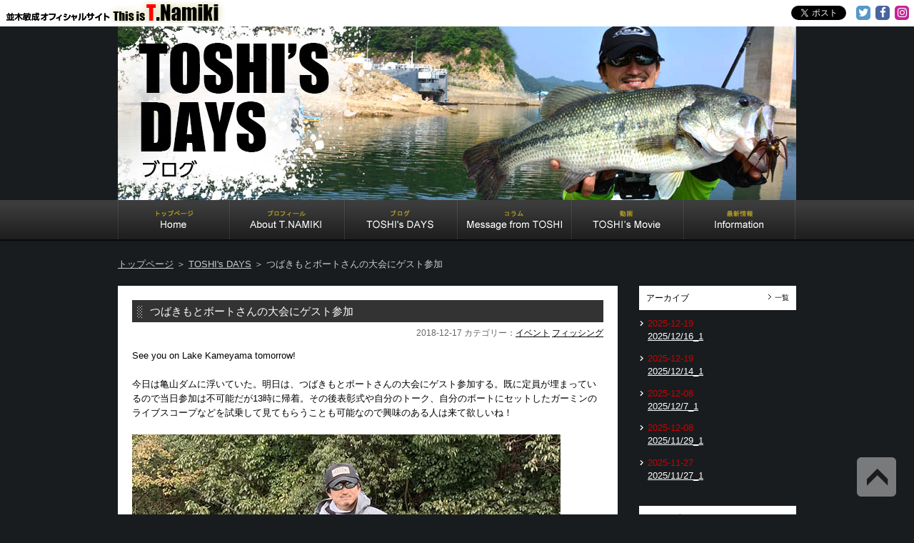

--- FILE ---
content_type: text/html; charset=UTF-8
request_url: https://t-namiki.net/days/20181215_1/
body_size: 26335
content:
<!DOCTYPE HTML>
<html lang="ja" class="no-js no-svg">
<head>
<meta charset="UTF-8">
<meta http-equiv="X-UA-Compatible" content="IE=edge,chrome=1">
<meta name="viewport" content="width=device-width">


<title>並木敏成オフィシャルサイト『THIS IS T.namiki』つばきもとボートさんの大会にゲスト参加</title>
<meta name="description" content="並木敏成オフィシャルサイト『THIS IS T.namiki』つばきもとボートさんの大会にゲスト参加" />
<meta name="keywords" content="並木敏成,THIS IS T.namiki,釣り,ブラックバス,Fishing,OSP,ルアー,Bass Fishing,アメリカ,B.A.S.S,FLW,JB,ダイワ,DAIWA,グローブライド,GLOBERIDE,ハヤブサ,FINA,SUNLINE,サンライン,toshinari namiki,toshinarinamiki,namiki,O.S.P,バス釣り,オーエスピー,toshi" />

<meta property="og:title" content="並木敏成オフィシャルサイト『THIS IS T.namiki』つばきもとボートさんの大会にゲスト参加" />
<meta property="og:type" content="website" />
<meta property="og:url" content="https://t-namiki.net" />
<meta property="og:image" content="https://t-namiki.net/namikisys/wp-content/themes/tnamiki/img/common/img_main.jpg">
<meta property="og:description" content="つばきもとボートさんの大会にゲスト参加">
<meta property="og:site_name" content="並木敏成オフィシャルサイト『THIS IS T.namiki』" />


<meta name="twitter:card" content="summary_large_image" />
<meta name="twitter:title" content="並木敏成オフィシャルサイト『THIS IS T.namiki』" />
<meta name="twitter:description" content="並木敏成オフィシャルサイト『THIS IS T.namiki』つばきもとボートさんの大会にゲスト参加" />
<meta name="twitter:image" content="https://t-namiki.net/namikisys/wp-content/themes/tnamiki/img/common/img_main.jpg">

<link rel="shortcut icon" href="https://t-namiki.net/namikisys/wp-content/themes/tnamiki/img/common/favicon.ico">

<link rel="stylesheet" media="all and (min-width: 768px)" href="https://t-namiki.net/namikisys/wp-content/themes/tnamiki/css/pc-common.css?20260116004512">
<link rel="stylesheet" media="all and (max-width: 767px)" href="https://t-namiki.net/namikisys/wp-content/themes/tnamiki/css/sp-common.css?20260116004512">
<link rel="stylesheet" href="https://t-namiki.net/namikisys/wp-content/themes/tnamiki/css/common.css?20260116004512">
<!-- IE6-8 向けのデスクトップ用スタイル（同一ファイル） -->
<!--[if (lt IE 9) & (!IEMobile 7)]>
<link rel="stylesheet" href="https://t-namiki.net/namikisys/wp-content/themes/tnamiki/css/pc-common.css?20260116004512" media="all">
<![endif]-->
<link rel="stylesheet" href="https://t-namiki.net/namikisys/wp-content/themes/tnamiki/css/font-awesome.min.css" />
<script type="text/javascript" src="https://ajax.googleapis.com/ajax/libs/jquery/2.1.4/jquery.min.js"></script>
<script type="text/javascript" src="https://t-namiki.net/namikisys/wp-content/themes/tnamiki/js/jquery.mousewheel.js"></script>
<script type="text/javascript" src="https://t-namiki.net/namikisys/wp-content/themes/tnamiki/js/jquery.jscrollpane.min.js"></script>
<script type="text/javascript" src="https://t-namiki.net/namikisys/wp-content/themes/tnamiki/js/jquery.colorbox-min.js"></script>
<script type="text/javascript" src="https://t-namiki.net/namikisys/wp-content/themes/tnamiki/js/scrollsmoothly.js"></script>

<script type="text/javascript" src="https://t-namiki.net/namikisys/wp-content/themes/tnamiki/js/common.js"></script>
<script type="text/javascript">
jQuery(document).ready(function($) {
	//PC環境の場合
	if (window.matchMedia( '(min-width: 768px)' ).matches) {　//切り替える画面サイズ
		$.ajax({
			url: 'https://t-namiki.net/namikisys/wp-content/themes/tnamiki/js/jquery.heightLine.js',
			dataType: 'script',
			cache: false
	   });
	//モバイル環境の場合
	} else {
	};
});
</script>

<script>(function(html){html.className = html.className.replace(/\bno-js\b/,'js')})(document.documentElement);</script>
<meta name='robots' content='max-image-preview:large' />
<link rel="alternate" type="application/rss+xml" title="並木敏成オフィシャルサイト『THIS IS T.namiki』 &raquo; フィード" href="https://t-namiki.net/feed/" />
<link rel="alternate" type="application/rss+xml" title="並木敏成オフィシャルサイト『THIS IS T.namiki』 &raquo; コメントフィード" href="https://t-namiki.net/comments/feed/" />
<script type="text/javascript">
/* <![CDATA[ */
window._wpemojiSettings = {"baseUrl":"https:\/\/s.w.org\/images\/core\/emoji\/15.0.3\/72x72\/","ext":".png","svgUrl":"https:\/\/s.w.org\/images\/core\/emoji\/15.0.3\/svg\/","svgExt":".svg","source":{"concatemoji":"https:\/\/t-namiki.net\/namikisys\/wp-includes\/js\/wp-emoji-release.min.js?ver=6.5.7"}};
/*! This file is auto-generated */
!function(i,n){var o,s,e;function c(e){try{var t={supportTests:e,timestamp:(new Date).valueOf()};sessionStorage.setItem(o,JSON.stringify(t))}catch(e){}}function p(e,t,n){e.clearRect(0,0,e.canvas.width,e.canvas.height),e.fillText(t,0,0);var t=new Uint32Array(e.getImageData(0,0,e.canvas.width,e.canvas.height).data),r=(e.clearRect(0,0,e.canvas.width,e.canvas.height),e.fillText(n,0,0),new Uint32Array(e.getImageData(0,0,e.canvas.width,e.canvas.height).data));return t.every(function(e,t){return e===r[t]})}function u(e,t,n){switch(t){case"flag":return n(e,"\ud83c\udff3\ufe0f\u200d\u26a7\ufe0f","\ud83c\udff3\ufe0f\u200b\u26a7\ufe0f")?!1:!n(e,"\ud83c\uddfa\ud83c\uddf3","\ud83c\uddfa\u200b\ud83c\uddf3")&&!n(e,"\ud83c\udff4\udb40\udc67\udb40\udc62\udb40\udc65\udb40\udc6e\udb40\udc67\udb40\udc7f","\ud83c\udff4\u200b\udb40\udc67\u200b\udb40\udc62\u200b\udb40\udc65\u200b\udb40\udc6e\u200b\udb40\udc67\u200b\udb40\udc7f");case"emoji":return!n(e,"\ud83d\udc26\u200d\u2b1b","\ud83d\udc26\u200b\u2b1b")}return!1}function f(e,t,n){var r="undefined"!=typeof WorkerGlobalScope&&self instanceof WorkerGlobalScope?new OffscreenCanvas(300,150):i.createElement("canvas"),a=r.getContext("2d",{willReadFrequently:!0}),o=(a.textBaseline="top",a.font="600 32px Arial",{});return e.forEach(function(e){o[e]=t(a,e,n)}),o}function t(e){var t=i.createElement("script");t.src=e,t.defer=!0,i.head.appendChild(t)}"undefined"!=typeof Promise&&(o="wpEmojiSettingsSupports",s=["flag","emoji"],n.supports={everything:!0,everythingExceptFlag:!0},e=new Promise(function(e){i.addEventListener("DOMContentLoaded",e,{once:!0})}),new Promise(function(t){var n=function(){try{var e=JSON.parse(sessionStorage.getItem(o));if("object"==typeof e&&"number"==typeof e.timestamp&&(new Date).valueOf()<e.timestamp+604800&&"object"==typeof e.supportTests)return e.supportTests}catch(e){}return null}();if(!n){if("undefined"!=typeof Worker&&"undefined"!=typeof OffscreenCanvas&&"undefined"!=typeof URL&&URL.createObjectURL&&"undefined"!=typeof Blob)try{var e="postMessage("+f.toString()+"("+[JSON.stringify(s),u.toString(),p.toString()].join(",")+"));",r=new Blob([e],{type:"text/javascript"}),a=new Worker(URL.createObjectURL(r),{name:"wpTestEmojiSupports"});return void(a.onmessage=function(e){c(n=e.data),a.terminate(),t(n)})}catch(e){}c(n=f(s,u,p))}t(n)}).then(function(e){for(var t in e)n.supports[t]=e[t],n.supports.everything=n.supports.everything&&n.supports[t],"flag"!==t&&(n.supports.everythingExceptFlag=n.supports.everythingExceptFlag&&n.supports[t]);n.supports.everythingExceptFlag=n.supports.everythingExceptFlag&&!n.supports.flag,n.DOMReady=!1,n.readyCallback=function(){n.DOMReady=!0}}).then(function(){return e}).then(function(){var e;n.supports.everything||(n.readyCallback(),(e=n.source||{}).concatemoji?t(e.concatemoji):e.wpemoji&&e.twemoji&&(t(e.twemoji),t(e.wpemoji)))}))}((window,document),window._wpemojiSettings);
/* ]]> */
</script>
<style id='wp-emoji-styles-inline-css' type='text/css'>

	img.wp-smiley, img.emoji {
		display: inline !important;
		border: none !important;
		box-shadow: none !important;
		height: 1em !important;
		width: 1em !important;
		margin: 0 0.07em !important;
		vertical-align: -0.1em !important;
		background: none !important;
		padding: 0 !important;
	}
</style>
<link rel='stylesheet' id='wp-block-library-css' href='https://t-namiki.net/namikisys/wp-includes/css/dist/block-library/style.min.css?ver=6.5.7' type='text/css' media='all' />
<style id='classic-theme-styles-inline-css' type='text/css'>
/*! This file is auto-generated */
.wp-block-button__link{color:#fff;background-color:#32373c;border-radius:9999px;box-shadow:none;text-decoration:none;padding:calc(.667em + 2px) calc(1.333em + 2px);font-size:1.125em}.wp-block-file__button{background:#32373c;color:#fff;text-decoration:none}
</style>
<style id='global-styles-inline-css' type='text/css'>
body{--wp--preset--color--black: #000000;--wp--preset--color--cyan-bluish-gray: #abb8c3;--wp--preset--color--white: #ffffff;--wp--preset--color--pale-pink: #f78da7;--wp--preset--color--vivid-red: #cf2e2e;--wp--preset--color--luminous-vivid-orange: #ff6900;--wp--preset--color--luminous-vivid-amber: #fcb900;--wp--preset--color--light-green-cyan: #7bdcb5;--wp--preset--color--vivid-green-cyan: #00d084;--wp--preset--color--pale-cyan-blue: #8ed1fc;--wp--preset--color--vivid-cyan-blue: #0693e3;--wp--preset--color--vivid-purple: #9b51e0;--wp--preset--gradient--vivid-cyan-blue-to-vivid-purple: linear-gradient(135deg,rgba(6,147,227,1) 0%,rgb(155,81,224) 100%);--wp--preset--gradient--light-green-cyan-to-vivid-green-cyan: linear-gradient(135deg,rgb(122,220,180) 0%,rgb(0,208,130) 100%);--wp--preset--gradient--luminous-vivid-amber-to-luminous-vivid-orange: linear-gradient(135deg,rgba(252,185,0,1) 0%,rgba(255,105,0,1) 100%);--wp--preset--gradient--luminous-vivid-orange-to-vivid-red: linear-gradient(135deg,rgba(255,105,0,1) 0%,rgb(207,46,46) 100%);--wp--preset--gradient--very-light-gray-to-cyan-bluish-gray: linear-gradient(135deg,rgb(238,238,238) 0%,rgb(169,184,195) 100%);--wp--preset--gradient--cool-to-warm-spectrum: linear-gradient(135deg,rgb(74,234,220) 0%,rgb(151,120,209) 20%,rgb(207,42,186) 40%,rgb(238,44,130) 60%,rgb(251,105,98) 80%,rgb(254,248,76) 100%);--wp--preset--gradient--blush-light-purple: linear-gradient(135deg,rgb(255,206,236) 0%,rgb(152,150,240) 100%);--wp--preset--gradient--blush-bordeaux: linear-gradient(135deg,rgb(254,205,165) 0%,rgb(254,45,45) 50%,rgb(107,0,62) 100%);--wp--preset--gradient--luminous-dusk: linear-gradient(135deg,rgb(255,203,112) 0%,rgb(199,81,192) 50%,rgb(65,88,208) 100%);--wp--preset--gradient--pale-ocean: linear-gradient(135deg,rgb(255,245,203) 0%,rgb(182,227,212) 50%,rgb(51,167,181) 100%);--wp--preset--gradient--electric-grass: linear-gradient(135deg,rgb(202,248,128) 0%,rgb(113,206,126) 100%);--wp--preset--gradient--midnight: linear-gradient(135deg,rgb(2,3,129) 0%,rgb(40,116,252) 100%);--wp--preset--font-size--small: 13px;--wp--preset--font-size--medium: 20px;--wp--preset--font-size--large: 36px;--wp--preset--font-size--x-large: 42px;--wp--preset--spacing--20: 0.44rem;--wp--preset--spacing--30: 0.67rem;--wp--preset--spacing--40: 1rem;--wp--preset--spacing--50: 1.5rem;--wp--preset--spacing--60: 2.25rem;--wp--preset--spacing--70: 3.38rem;--wp--preset--spacing--80: 5.06rem;--wp--preset--shadow--natural: 6px 6px 9px rgba(0, 0, 0, 0.2);--wp--preset--shadow--deep: 12px 12px 50px rgba(0, 0, 0, 0.4);--wp--preset--shadow--sharp: 6px 6px 0px rgba(0, 0, 0, 0.2);--wp--preset--shadow--outlined: 6px 6px 0px -3px rgba(255, 255, 255, 1), 6px 6px rgba(0, 0, 0, 1);--wp--preset--shadow--crisp: 6px 6px 0px rgba(0, 0, 0, 1);}:where(.is-layout-flex){gap: 0.5em;}:where(.is-layout-grid){gap: 0.5em;}body .is-layout-flex{display: flex;}body .is-layout-flex{flex-wrap: wrap;align-items: center;}body .is-layout-flex > *{margin: 0;}body .is-layout-grid{display: grid;}body .is-layout-grid > *{margin: 0;}:where(.wp-block-columns.is-layout-flex){gap: 2em;}:where(.wp-block-columns.is-layout-grid){gap: 2em;}:where(.wp-block-post-template.is-layout-flex){gap: 1.25em;}:where(.wp-block-post-template.is-layout-grid){gap: 1.25em;}.has-black-color{color: var(--wp--preset--color--black) !important;}.has-cyan-bluish-gray-color{color: var(--wp--preset--color--cyan-bluish-gray) !important;}.has-white-color{color: var(--wp--preset--color--white) !important;}.has-pale-pink-color{color: var(--wp--preset--color--pale-pink) !important;}.has-vivid-red-color{color: var(--wp--preset--color--vivid-red) !important;}.has-luminous-vivid-orange-color{color: var(--wp--preset--color--luminous-vivid-orange) !important;}.has-luminous-vivid-amber-color{color: var(--wp--preset--color--luminous-vivid-amber) !important;}.has-light-green-cyan-color{color: var(--wp--preset--color--light-green-cyan) !important;}.has-vivid-green-cyan-color{color: var(--wp--preset--color--vivid-green-cyan) !important;}.has-pale-cyan-blue-color{color: var(--wp--preset--color--pale-cyan-blue) !important;}.has-vivid-cyan-blue-color{color: var(--wp--preset--color--vivid-cyan-blue) !important;}.has-vivid-purple-color{color: var(--wp--preset--color--vivid-purple) !important;}.has-black-background-color{background-color: var(--wp--preset--color--black) !important;}.has-cyan-bluish-gray-background-color{background-color: var(--wp--preset--color--cyan-bluish-gray) !important;}.has-white-background-color{background-color: var(--wp--preset--color--white) !important;}.has-pale-pink-background-color{background-color: var(--wp--preset--color--pale-pink) !important;}.has-vivid-red-background-color{background-color: var(--wp--preset--color--vivid-red) !important;}.has-luminous-vivid-orange-background-color{background-color: var(--wp--preset--color--luminous-vivid-orange) !important;}.has-luminous-vivid-amber-background-color{background-color: var(--wp--preset--color--luminous-vivid-amber) !important;}.has-light-green-cyan-background-color{background-color: var(--wp--preset--color--light-green-cyan) !important;}.has-vivid-green-cyan-background-color{background-color: var(--wp--preset--color--vivid-green-cyan) !important;}.has-pale-cyan-blue-background-color{background-color: var(--wp--preset--color--pale-cyan-blue) !important;}.has-vivid-cyan-blue-background-color{background-color: var(--wp--preset--color--vivid-cyan-blue) !important;}.has-vivid-purple-background-color{background-color: var(--wp--preset--color--vivid-purple) !important;}.has-black-border-color{border-color: var(--wp--preset--color--black) !important;}.has-cyan-bluish-gray-border-color{border-color: var(--wp--preset--color--cyan-bluish-gray) !important;}.has-white-border-color{border-color: var(--wp--preset--color--white) !important;}.has-pale-pink-border-color{border-color: var(--wp--preset--color--pale-pink) !important;}.has-vivid-red-border-color{border-color: var(--wp--preset--color--vivid-red) !important;}.has-luminous-vivid-orange-border-color{border-color: var(--wp--preset--color--luminous-vivid-orange) !important;}.has-luminous-vivid-amber-border-color{border-color: var(--wp--preset--color--luminous-vivid-amber) !important;}.has-light-green-cyan-border-color{border-color: var(--wp--preset--color--light-green-cyan) !important;}.has-vivid-green-cyan-border-color{border-color: var(--wp--preset--color--vivid-green-cyan) !important;}.has-pale-cyan-blue-border-color{border-color: var(--wp--preset--color--pale-cyan-blue) !important;}.has-vivid-cyan-blue-border-color{border-color: var(--wp--preset--color--vivid-cyan-blue) !important;}.has-vivid-purple-border-color{border-color: var(--wp--preset--color--vivid-purple) !important;}.has-vivid-cyan-blue-to-vivid-purple-gradient-background{background: var(--wp--preset--gradient--vivid-cyan-blue-to-vivid-purple) !important;}.has-light-green-cyan-to-vivid-green-cyan-gradient-background{background: var(--wp--preset--gradient--light-green-cyan-to-vivid-green-cyan) !important;}.has-luminous-vivid-amber-to-luminous-vivid-orange-gradient-background{background: var(--wp--preset--gradient--luminous-vivid-amber-to-luminous-vivid-orange) !important;}.has-luminous-vivid-orange-to-vivid-red-gradient-background{background: var(--wp--preset--gradient--luminous-vivid-orange-to-vivid-red) !important;}.has-very-light-gray-to-cyan-bluish-gray-gradient-background{background: var(--wp--preset--gradient--very-light-gray-to-cyan-bluish-gray) !important;}.has-cool-to-warm-spectrum-gradient-background{background: var(--wp--preset--gradient--cool-to-warm-spectrum) !important;}.has-blush-light-purple-gradient-background{background: var(--wp--preset--gradient--blush-light-purple) !important;}.has-blush-bordeaux-gradient-background{background: var(--wp--preset--gradient--blush-bordeaux) !important;}.has-luminous-dusk-gradient-background{background: var(--wp--preset--gradient--luminous-dusk) !important;}.has-pale-ocean-gradient-background{background: var(--wp--preset--gradient--pale-ocean) !important;}.has-electric-grass-gradient-background{background: var(--wp--preset--gradient--electric-grass) !important;}.has-midnight-gradient-background{background: var(--wp--preset--gradient--midnight) !important;}.has-small-font-size{font-size: var(--wp--preset--font-size--small) !important;}.has-medium-font-size{font-size: var(--wp--preset--font-size--medium) !important;}.has-large-font-size{font-size: var(--wp--preset--font-size--large) !important;}.has-x-large-font-size{font-size: var(--wp--preset--font-size--x-large) !important;}
.wp-block-navigation a:where(:not(.wp-element-button)){color: inherit;}
:where(.wp-block-post-template.is-layout-flex){gap: 1.25em;}:where(.wp-block-post-template.is-layout-grid){gap: 1.25em;}
:where(.wp-block-columns.is-layout-flex){gap: 2em;}:where(.wp-block-columns.is-layout-grid){gap: 2em;}
.wp-block-pullquote{font-size: 1.5em;line-height: 1.6;}
</style>
<link rel='stylesheet' id='wp-pagenavi-css' href='https://t-namiki.net/namikisys/wp-content/plugins/wp-pagenavi/pagenavi-css.css?ver=2.70' type='text/css' media='all' />
<link rel='stylesheet' id='twentyseventeen-style-css' href='https://t-namiki.net/namikisys/wp-content/themes/tnamiki/style.css?ver=6.5.7' type='text/css' media='all' />
<!--[if lt IE 9]>
<link rel='stylesheet' id='twentyseventeen-ie8-css' href='https://t-namiki.net/namikisys/wp-content/themes/tnamiki/assets/css/ie8.css?ver=1.0' type='text/css' media='all' />
<![endif]-->
<script>if (document.location.protocol != "https:") {document.location = document.URL.replace(/^http:/i, "https:");}</script><!--[if lt IE 9]>
<script type="text/javascript" src="https://t-namiki.net/namikisys/wp-content/themes/tnamiki/assets/js/html5.js?ver=3.7.3" id="html5-js"></script>
<![endif]-->
<script type="text/javascript" src="https://t-namiki.net/namikisys/wp-includes/js/jquery/jquery.min.js?ver=3.7.1" id="jquery-core-js"></script>
<script type="text/javascript" src="https://t-namiki.net/namikisys/wp-includes/js/jquery/jquery-migrate.min.js?ver=3.4.1" id="jquery-migrate-js"></script>
<link rel="https://api.w.org/" href="https://t-namiki.net/wp-json/" /><link rel="EditURI" type="application/rsd+xml" title="RSD" href="https://t-namiki.net/namikisys/xmlrpc.php?rsd" />
<meta name="generator" content="WordPress 6.5.7" />
<link rel="canonical" href="https://t-namiki.net/days/20181215_1/" />
<link rel='shortlink' href='https://t-namiki.net/?p=18972' />
<link rel="alternate" type="application/json+oembed" href="https://t-namiki.net/wp-json/oembed/1.0/embed?url=https%3A%2F%2Ft-namiki.net%2Fdays%2F20181215_1%2F" />
<link rel="alternate" type="text/xml+oembed" href="https://t-namiki.net/wp-json/oembed/1.0/embed?url=https%3A%2F%2Ft-namiki.net%2Fdays%2F20181215_1%2F&#038;format=xml" />
<style type="text/css">.recentcomments a{display:inline !important;padding:0 !important;margin:0 !important;}</style><!-- Global site tag (gtag.js) - Google Analytics -->
<script async src="https://www.googletagmanager.com/gtag/js?id=UA-39694393-1"></script>
<script>
  window.dataLayer = window.dataLayer || [];
  function gtag(){dataLayer.push(arguments);}
  gtag('js', new Date());

  gtag('config', 'UA-39694393-1');
</script>
</head>


<body data-rsssl=1><a name="pagetop" id="pagetop"></a>

<div id="fb-root"></div>
<script>(function(d, s, id) {
  var js, fjs = d.getElementsByTagName(s)[0];
  if (d.getElementById(id)) return;
  js = d.createElement(s); js.id = id;
  js.src = "//connect.facebook.net/ja_JP/sdk.js#xfbml=1&version=v2.9";
  fjs.parentNode.insertBefore(js, fjs);
}(document, 'script', 'facebook-jssdk'));</script>


<!--LOADING-->
<div id="loading"><span class="loading07"><span></span></span></div>
<!--/LOADING-->
<div id="appears-block">
<!--SNS-->
<div id="sns-block">
<ul class="list-sns">
<li class="share-twitter"><a href="https://twitter.com/share" class="twitter-share-button" data-via="TNamikiOfficial">Tweet</a> <script>!function(d,s,id){var js,fjs=d.getElementsByTagName(s)[0],p=/^http:/.test(d.location)?'http':'https';if(!d.getElementById(id)){js=d.createElement(s);js.id=id;js.src=p+'://platform.twitter.com/widgets.js';fjs.parentNode.insertBefore(js,fjs);}}(document, 'script', 'twitter-wjs');</script></li>
<li class="share-fb"><div class="fb-share-button" data-href="https://t-namiki.net/" data-layout="button_count" data-mobile-iframe="true"></div></li>
<li class="btn-twitter"><a href="https://twitter.com/TNamikiOfficial" target="_blank" class="img-over"><span><i class="fa fa-twitter"></i></span></a></li>
<li class="btn-fb"><a href="https://www.facebook.com/ToshinariNamikiOfficial/" target="_blank" class="img-over"><span><i class="fa fa-facebook"></i></span></a></li>
<li class="btn-insta"><a href="https://www.instagram.com/namikitoshinari/" target="_blank" class="img-over"><span><i class="fa fa-instagram"></i></span></a></li>
</ul>
</div><!--/SNS-->
<!--HEAD-->
<div id="head-block">
<div id="days-head">
<h2><img src="https://t-namiki.net/namikisys/wp-content/themes/tnamiki/img/days/head_days.jpg" alt="TOSHI's DAYS" class="pconly" /><img src="https://t-namiki.net/namikisys/wp-content/themes/tnamiki/img/days/head_days_sp.jpg" alt="TOSHI's DAYS" class="sponly" /></h2>
</div>
</div>
<!--/HEAD-->

<!--MENU-->
<header id="menu">
<div id="menu-in" class="clearfix">
<h1>
<a href="https://t-namiki.net" title="並木敏成オフィシャルサイト『THIS IS T.namiki』"><img src="https://t-namiki.net/namikisys/wp-content/themes/tnamiki/img/common/tit_logo.png" alt="並木敏成オフィシャルサイト『THIS IS T.namiki』" class="img-over pconly" /><img src="https://t-namiki.net/namikisys/wp-content/themes/tnamiki/img/common/tit_logo_sp.png" alt="並木敏成オフィシャルサイト『THIS IS T.namiki』" class="img-over sponly" /></a>
</h1>
</div>
<nav id="nav">
<a href="#nav" title="Show navigation" role="navigation" class="menu-btn sponly"><img src="https://t-namiki.net/namikisys/wp-content/themes/tnamiki/img/common/btn_menu.gif" width="50" height="50" alt="Show navigation"></a><a href="#" title="Hide navigation" role="navigation" class="menu-btn sponly"><img src="https://t-namiki.net/namikisys/wp-content/themes/tnamiki/img/common/btn_menu.gif" width="50" height="50" alt="Hide navigation"></a>
<div id="menu-block">
<div id="menu-block-in">
<ul class="list-menu">
<li class="menu-home"><a href="https://t-namiki.net/" title="Home">Home</a></li>
<li class="menu-profile"><a href="https://t-namiki.net/profile/" title="About T.NAMIKI">About T.NAMIKI</a></li>
<li class="menu-days"><a href="https://t-namiki.net/days/" title="TOSHI's DAYS">TOSHI's DAYS</a></li>
<li class="menu-message"><a href="https://t-namiki.net/message/" title="Message from TOSHI">Message from TOSHI</a></li>
<li class="menu-movie"><a href="https://t-namiki.net/movie/" title="TOSHI's Movie">TOSHI's Movie</a></li>
<li class="menu-info"><a href="https://t-namiki.net/info/" title="Information">Information</a></li>
</ul>
</div>
</div>
</nav>

</header>
<!--/MENU-->
<!--CONTAINER-->
<div id="container">
<!--BRED-->
<div id="bred-block"><a href="https://t-namiki.net" title="トップページ">トップページ</a> ＞ <a href="https://t-namiki.net/days/" title="TOSHI's DAYS">TOSHI's DAYS</a> ＞ つばきもとボートさんの大会にゲスト参加</div>
<!--/BRED-->

<!--LEFT-->
<div class="left-contents">


<article class="section-01">
<h3 class="tit-02"><a href="https://t-namiki.net/days/20181215_1/">つばきもとボートさんの大会にゲスト参加</a></h3>
<div class="txt-time01"><p>2018-12-17  カテゴリー：<a href="https://t-namiki.net/cat_days/days/event" title="イベント">イベント</a> <a href="https://t-namiki.net/cat_days/days/fishing" title="フィッシング">フィッシング</a></p></div>
<div class="txt-content">
See you on Lake Kameyama tomorrow!<br><br>

今日は亀山ダムに浮いていた。明日は、つばきもとボートさんの大会にゲスト参加する。既に定員が埋まっているので当日参加は不可能だが13時に帰着。その後表彰式や自分のトーク、自分のボートにセットしたガーミンのライブスコープなどを試乗して見てもらうことも可能なので興味のある人は来て欲しいね！<br><br>

<img fetchpriority="high" decoding="async" src="//t-namiki.net/namikisys/wp-content/uploads/2018/12/b1.jpg" alt="" width="600" height="600" class="aligncenter size-full wp-image-18973" srcset="https://t-namiki.net/namikisys/wp-content/uploads/2018/12/b1.jpg 600w, https://t-namiki.net/namikisys/wp-content/uploads/2018/12/b1-150x150.jpg 150w, https://t-namiki.net/namikisys/wp-content/uploads/2018/12/b1-300x300.jpg 300w, https://t-namiki.net/namikisys/wp-content/uploads/2018/12/b1-100x100.jpg 100w" sizes="(max-width: 600px) 100vw, 600px" /></div>
</article>


</div>
<!--/LEFT-->
<!--RIHGT-->
<div class="right-contents">
<!--ARCHIVE-->
<section>
<div class="tit-03"><h4>アーカイブ</h4>
<div class="txt-all"><img src="https://t-namiki.net/namikisys/wp-content/themes/tnamiki/img/common/icon_02.gif" width="8" height="9" /> <a href="https://t-namiki.net/dayslist/" title="一覧">一覧</a></div></div>
<ul class="list-02">

<li>
<span class="txt-red">2025-12-19</span><br />
<a href="https://t-namiki.net/days/20251216_1/" title="2025/12/16_1">2025/12/16_1</a>
</li>

<li>
<span class="txt-red">2025-12-19</span><br />
<a href="https://t-namiki.net/days/20251214_1/" title="2025/12/14_1">2025/12/14_1</a>
</li>

<li>
<span class="txt-red">2025-12-08</span><br />
<a href="https://t-namiki.net/days/20251207_1/" title="2025/12/7_1">2025/12/7_1</a>
</li>

<li>
<span class="txt-red">2025-12-08</span><br />
<a href="https://t-namiki.net/days/20251129_1/" title="2025/11/29_1">2025/11/29_1</a>
</li>

<li>
<span class="txt-red">2025-11-27</span><br />
<a href="https://t-namiki.net/days/20251127_1/" title="2025/11/27_1">2025/11/27_1</a>
</li>

</ul>
</section>
<!--/ARCHIVE-->

<!--CALENDAR-->
<section>
<div class="tit-03"><h4>カレンダー</h4></div>
<select name="archive-dropdown" onChange='document.location.href=this.options[this.selectedIndex].value;' style="width:80%"> 
<option value="">月を選択してください</option> 
	<option value='https://t-namiki.net/2025/12/?post_type=days'> 2025年12月 &nbsp;(4)</option>
	<option value='https://t-namiki.net/2025/11/?post_type=days'> 2025年11月 &nbsp;(9)</option>
	<option value='https://t-namiki.net/2025/10/?post_type=days'> 2025年10月 &nbsp;(16)</option>
	<option value='https://t-namiki.net/2025/09/?post_type=days'> 2025年9月 &nbsp;(12)</option>
	<option value='https://t-namiki.net/2025/08/?post_type=days'> 2025年8月 &nbsp;(7)</option>
	<option value='https://t-namiki.net/2025/07/?post_type=days'> 2025年7月 &nbsp;(14)</option>
	<option value='https://t-namiki.net/2025/06/?post_type=days'> 2025年6月 &nbsp;(16)</option>
	<option value='https://t-namiki.net/2025/05/?post_type=days'> 2025年5月 &nbsp;(9)</option>
	<option value='https://t-namiki.net/2025/04/?post_type=days'> 2025年4月 &nbsp;(9)</option>
	<option value='https://t-namiki.net/2025/03/?post_type=days'> 2025年3月 &nbsp;(11)</option>
	<option value='https://t-namiki.net/2025/02/?post_type=days'> 2025年2月 &nbsp;(8)</option>
	<option value='https://t-namiki.net/2025/01/?post_type=days'> 2025年1月 &nbsp;(7)</option>
	<option value='https://t-namiki.net/2024/12/?post_type=days'> 2024年12月 &nbsp;(14)</option>
	<option value='https://t-namiki.net/2024/11/?post_type=days'> 2024年11月 &nbsp;(12)</option>
	<option value='https://t-namiki.net/2024/10/?post_type=days'> 2024年10月 &nbsp;(30)</option>
	<option value='https://t-namiki.net/2024/09/?post_type=days'> 2024年9月 &nbsp;(4)</option>
	<option value='https://t-namiki.net/2024/08/?post_type=days'> 2024年8月 &nbsp;(13)</option>
	<option value='https://t-namiki.net/2024/07/?post_type=days'> 2024年7月 &nbsp;(9)</option>
	<option value='https://t-namiki.net/2024/06/?post_type=days'> 2024年6月 &nbsp;(32)</option>
	<option value='https://t-namiki.net/2024/05/?post_type=days'> 2024年5月 &nbsp;(13)</option>
	<option value='https://t-namiki.net/2024/04/?post_type=days'> 2024年4月 &nbsp;(11)</option>
	<option value='https://t-namiki.net/2024/03/?post_type=days'> 2024年3月 &nbsp;(13)</option>
	<option value='https://t-namiki.net/2024/02/?post_type=days'> 2024年2月 &nbsp;(21)</option>
	<option value='https://t-namiki.net/2024/01/?post_type=days'> 2024年1月 &nbsp;(26)</option>
	<option value='https://t-namiki.net/2023/12/?post_type=days'> 2023年12月 &nbsp;(18)</option>
	<option value='https://t-namiki.net/2023/11/?post_type=days'> 2023年11月 &nbsp;(28)</option>
	<option value='https://t-namiki.net/2023/10/?post_type=days'> 2023年10月 &nbsp;(11)</option>
	<option value='https://t-namiki.net/2023/09/?post_type=days'> 2023年9月 &nbsp;(17)</option>
	<option value='https://t-namiki.net/2023/08/?post_type=days'> 2023年8月 &nbsp;(22)</option>
	<option value='https://t-namiki.net/2023/07/?post_type=days'> 2023年7月 &nbsp;(31)</option>
	<option value='https://t-namiki.net/2023/06/?post_type=days'> 2023年6月 &nbsp;(13)</option>
	<option value='https://t-namiki.net/2023/05/?post_type=days'> 2023年5月 &nbsp;(18)</option>
	<option value='https://t-namiki.net/2023/04/?post_type=days'> 2023年4月 &nbsp;(5)</option>
	<option value='https://t-namiki.net/2022/10/?post_type=days'> 2022年10月 &nbsp;(12)</option>
	<option value='https://t-namiki.net/2022/09/?post_type=days'> 2022年9月 &nbsp;(26)</option>
	<option value='https://t-namiki.net/2022/08/?post_type=days'> 2022年8月 &nbsp;(31)</option>
	<option value='https://t-namiki.net/2022/07/?post_type=days'> 2022年7月 &nbsp;(27)</option>
	<option value='https://t-namiki.net/2022/06/?post_type=days'> 2022年6月 &nbsp;(24)</option>
	<option value='https://t-namiki.net/2022/05/?post_type=days'> 2022年5月 &nbsp;(32)</option>
	<option value='https://t-namiki.net/2022/04/?post_type=days'> 2022年4月 &nbsp;(30)</option>
	<option value='https://t-namiki.net/2022/03/?post_type=days'> 2022年3月 &nbsp;(27)</option>
	<option value='https://t-namiki.net/2022/02/?post_type=days'> 2022年2月 &nbsp;(14)</option>
	<option value='https://t-namiki.net/2022/01/?post_type=days'> 2022年1月 &nbsp;(46)</option>
	<option value='https://t-namiki.net/2021/12/?post_type=days'> 2021年12月 &nbsp;(15)</option>
	<option value='https://t-namiki.net/2021/11/?post_type=days'> 2021年11月 &nbsp;(37)</option>
	<option value='https://t-namiki.net/2021/10/?post_type=days'> 2021年10月 &nbsp;(25)</option>
	<option value='https://t-namiki.net/2021/09/?post_type=days'> 2021年9月 &nbsp;(38)</option>
	<option value='https://t-namiki.net/2021/08/?post_type=days'> 2021年8月 &nbsp;(43)</option>
	<option value='https://t-namiki.net/2021/07/?post_type=days'> 2021年7月 &nbsp;(26)</option>
	<option value='https://t-namiki.net/2021/06/?post_type=days'> 2021年6月 &nbsp;(28)</option>
	<option value='https://t-namiki.net/2021/05/?post_type=days'> 2021年5月 &nbsp;(37)</option>
	<option value='https://t-namiki.net/2021/04/?post_type=days'> 2021年4月 &nbsp;(32)</option>
	<option value='https://t-namiki.net/2021/03/?post_type=days'> 2021年3月 &nbsp;(37)</option>
	<option value='https://t-namiki.net/2021/02/?post_type=days'> 2021年2月 &nbsp;(38)</option>
	<option value='https://t-namiki.net/2021/01/?post_type=days'> 2021年1月 &nbsp;(43)</option>
	<option value='https://t-namiki.net/2020/12/?post_type=days'> 2020年12月 &nbsp;(45)</option>
	<option value='https://t-namiki.net/2020/11/?post_type=days'> 2020年11月 &nbsp;(36)</option>
	<option value='https://t-namiki.net/2020/10/?post_type=days'> 2020年10月 &nbsp;(48)</option>
	<option value='https://t-namiki.net/2020/09/?post_type=days'> 2020年9月 &nbsp;(35)</option>
	<option value='https://t-namiki.net/2020/08/?post_type=days'> 2020年8月 &nbsp;(52)</option>
	<option value='https://t-namiki.net/2020/07/?post_type=days'> 2020年7月 &nbsp;(52)</option>
	<option value='https://t-namiki.net/2020/06/?post_type=days'> 2020年6月 &nbsp;(77)</option>
	<option value='https://t-namiki.net/2020/05/?post_type=days'> 2020年5月 &nbsp;(61)</option>
	<option value='https://t-namiki.net/2020/04/?post_type=days'> 2020年4月 &nbsp;(63)</option>
	<option value='https://t-namiki.net/2020/03/?post_type=days'> 2020年3月 &nbsp;(41)</option>
	<option value='https://t-namiki.net/2020/02/?post_type=days'> 2020年2月 &nbsp;(92)</option>
	<option value='https://t-namiki.net/2020/01/?post_type=days'> 2020年1月 &nbsp;(65)</option>
	<option value='https://t-namiki.net/2019/12/?post_type=days'> 2019年12月 &nbsp;(74)</option>
	<option value='https://t-namiki.net/2019/11/?post_type=days'> 2019年11月 &nbsp;(60)</option>
	<option value='https://t-namiki.net/2019/10/?post_type=days'> 2019年10月 &nbsp;(70)</option>
	<option value='https://t-namiki.net/2019/09/?post_type=days'> 2019年9月 &nbsp;(72)</option>
	<option value='https://t-namiki.net/2019/08/?post_type=days'> 2019年8月 &nbsp;(79)</option>
	<option value='https://t-namiki.net/2019/07/?post_type=days'> 2019年7月 &nbsp;(62)</option>
	<option value='https://t-namiki.net/2019/06/?post_type=days'> 2019年6月 &nbsp;(56)</option>
	<option value='https://t-namiki.net/2019/05/?post_type=days'> 2019年5月 &nbsp;(52)</option>
	<option value='https://t-namiki.net/2019/04/?post_type=days'> 2019年4月 &nbsp;(93)</option>
	<option value='https://t-namiki.net/2019/03/?post_type=days'> 2019年3月 &nbsp;(61)</option>
	<option value='https://t-namiki.net/2019/02/?post_type=days'> 2019年2月 &nbsp;(43)</option>
	<option value='https://t-namiki.net/2019/01/?post_type=days'> 2019年1月 &nbsp;(39)</option>
	<option value='https://t-namiki.net/2018/12/?post_type=days'> 2018年12月 &nbsp;(28)</option>
	<option value='https://t-namiki.net/2018/11/?post_type=days'> 2018年11月 &nbsp;(31)</option>
	<option value='https://t-namiki.net/2018/10/?post_type=days'> 2018年10月 &nbsp;(15)</option>
	<option value='https://t-namiki.net/2018/09/?post_type=days'> 2018年9月 &nbsp;(22)</option>
	<option value='https://t-namiki.net/2018/08/?post_type=days'> 2018年8月 &nbsp;(34)</option>
	<option value='https://t-namiki.net/2018/07/?post_type=days'> 2018年7月 &nbsp;(22)</option>
	<option value='https://t-namiki.net/2018/06/?post_type=days'> 2018年6月 &nbsp;(31)</option>
	<option value='https://t-namiki.net/2018/05/?post_type=days'> 2018年5月 &nbsp;(19)</option>
	<option value='https://t-namiki.net/2018/04/?post_type=days'> 2018年4月 &nbsp;(16)</option>
	<option value='https://t-namiki.net/2018/03/?post_type=days'> 2018年3月 &nbsp;(14)</option>
	<option value='https://t-namiki.net/2018/02/?post_type=days'> 2018年2月 &nbsp;(7)</option>
	<option value='https://t-namiki.net/2018/01/?post_type=days'> 2018年1月 &nbsp;(16)</option>
	<option value='https://t-namiki.net/2017/12/?post_type=days'> 2017年12月 &nbsp;(15)</option>
	<option value='https://t-namiki.net/2017/11/?post_type=days'> 2017年11月 &nbsp;(17)</option>
	<option value='https://t-namiki.net/2017/10/?post_type=days'> 2017年10月 &nbsp;(12)</option>
	<option value='https://t-namiki.net/2017/09/?post_type=days'> 2017年9月 &nbsp;(9)</option>
	<option value='https://t-namiki.net/2017/08/?post_type=days'> 2017年8月 &nbsp;(12)</option>
	<option value='https://t-namiki.net/2017/07/?post_type=days'> 2017年7月 &nbsp;(11)</option>
	<option value='https://t-namiki.net/2017/06/?post_type=days'> 2017年6月 &nbsp;(15)</option>
	<option value='https://t-namiki.net/2017/05/?post_type=days'> 2017年5月 &nbsp;(19)</option>
	<option value='https://t-namiki.net/2017/04/?post_type=days'> 2017年4月 &nbsp;(17)</option>
	<option value='https://t-namiki.net/2017/03/?post_type=days'> 2017年3月 &nbsp;(18)</option>
	<option value='https://t-namiki.net/2017/02/?post_type=days'> 2017年2月 &nbsp;(18)</option>
	<option value='https://t-namiki.net/2017/01/?post_type=days'> 2017年1月 &nbsp;(20)</option>
	<option value='https://t-namiki.net/2016/12/?post_type=days'> 2016年12月 &nbsp;(14)</option>
	<option value='https://t-namiki.net/2016/11/?post_type=days'> 2016年11月 &nbsp;(10)</option>
	<option value='https://t-namiki.net/2016/10/?post_type=days'> 2016年10月 &nbsp;(8)</option>
	<option value='https://t-namiki.net/2016/09/?post_type=days'> 2016年9月 &nbsp;(11)</option>
	<option value='https://t-namiki.net/2016/08/?post_type=days'> 2016年8月 &nbsp;(12)</option>
	<option value='https://t-namiki.net/2016/07/?post_type=days'> 2016年7月 &nbsp;(16)</option>
	<option value='https://t-namiki.net/2016/06/?post_type=days'> 2016年6月 &nbsp;(11)</option>
	<option value='https://t-namiki.net/2016/05/?post_type=days'> 2016年5月 &nbsp;(10)</option>
	<option value='https://t-namiki.net/2016/04/?post_type=days'> 2016年4月 &nbsp;(8)</option>
	<option value='https://t-namiki.net/2016/03/?post_type=days'> 2016年3月 &nbsp;(9)</option>
	<option value='https://t-namiki.net/2016/02/?post_type=days'> 2016年2月 &nbsp;(10)</option>
	<option value='https://t-namiki.net/2016/01/?post_type=days'> 2016年1月 &nbsp;(11)</option>
	<option value='https://t-namiki.net/2015/12/?post_type=days'> 2015年12月 &nbsp;(11)</option>
	<option value='https://t-namiki.net/2015/11/?post_type=days'> 2015年11月 &nbsp;(10)</option>
	<option value='https://t-namiki.net/2015/10/?post_type=days'> 2015年10月 &nbsp;(1)</option>
	<option value='https://t-namiki.net/2015/08/?post_type=days'> 2015年8月 &nbsp;(5)</option>
	<option value='https://t-namiki.net/2015/07/?post_type=days'> 2015年7月 &nbsp;(6)</option>
	<option value='https://t-namiki.net/2015/06/?post_type=days'> 2015年6月 &nbsp;(5)</option>
	<option value='https://t-namiki.net/2015/05/?post_type=days'> 2015年5月 &nbsp;(6)</option>
	<option value='https://t-namiki.net/2015/04/?post_type=days'> 2015年4月 &nbsp;(6)</option>
	<option value='https://t-namiki.net/2015/03/?post_type=days'> 2015年3月 &nbsp;(12)</option>
	<option value='https://t-namiki.net/2015/02/?post_type=days'> 2015年2月 &nbsp;(11)</option>
	<option value='https://t-namiki.net/2015/01/?post_type=days'> 2015年1月 &nbsp;(9)</option>
	<option value='https://t-namiki.net/2014/12/?post_type=days'> 2014年12月 &nbsp;(11)</option>
	<option value='https://t-namiki.net/2014/11/?post_type=days'> 2014年11月 &nbsp;(6)</option>
	<option value='https://t-namiki.net/2014/10/?post_type=days'> 2014年10月 &nbsp;(8)</option>
	<option value='https://t-namiki.net/2014/09/?post_type=days'> 2014年9月 &nbsp;(13)</option>
	<option value='https://t-namiki.net/2014/08/?post_type=days'> 2014年8月 &nbsp;(12)</option>
	<option value='https://t-namiki.net/2014/07/?post_type=days'> 2014年7月 &nbsp;(12)</option>
	<option value='https://t-namiki.net/2014/06/?post_type=days'> 2014年6月 &nbsp;(14)</option>
	<option value='https://t-namiki.net/2014/05/?post_type=days'> 2014年5月 &nbsp;(12)</option>
	<option value='https://t-namiki.net/2014/04/?post_type=days'> 2014年4月 &nbsp;(7)</option>
	<option value='https://t-namiki.net/2014/03/?post_type=days'> 2014年3月 &nbsp;(8)</option>
	<option value='https://t-namiki.net/2014/02/?post_type=days'> 2014年2月 &nbsp;(12)</option>
	<option value='https://t-namiki.net/2014/01/?post_type=days'> 2014年1月 &nbsp;(12)</option>
	<option value='https://t-namiki.net/2013/12/?post_type=days'> 2013年12月 &nbsp;(15)</option>
	<option value='https://t-namiki.net/2013/11/?post_type=days'> 2013年11月 &nbsp;(11)</option>
	<option value='https://t-namiki.net/2013/10/?post_type=days'> 2013年10月 &nbsp;(15)</option>
	<option value='https://t-namiki.net/2013/09/?post_type=days'> 2013年9月 &nbsp;(15)</option>
	<option value='https://t-namiki.net/2013/08/?post_type=days'> 2013年8月 &nbsp;(12)</option>
	<option value='https://t-namiki.net/2013/07/?post_type=days'> 2013年7月 &nbsp;(14)</option>
	<option value='https://t-namiki.net/2013/06/?post_type=days'> 2013年6月 &nbsp;(12)</option>
	<option value='https://t-namiki.net/2013/05/?post_type=days'> 2013年5月 &nbsp;(15)</option>
	<option value='https://t-namiki.net/2013/04/?post_type=days'> 2013年4月 &nbsp;(16)</option>
	<option value='https://t-namiki.net/2013/03/?post_type=days'> 2013年3月 &nbsp;(13)</option>
	<option value='https://t-namiki.net/2013/02/?post_type=days'> 2013年2月 &nbsp;(13)</option>
	<option value='https://t-namiki.net/2013/01/?post_type=days'> 2013年1月 &nbsp;(11)</option>
	<option value='https://t-namiki.net/2012/12/?post_type=days'> 2012年12月 &nbsp;(6)</option>
	<option value='https://t-namiki.net/2012/11/?post_type=days'> 2012年11月 &nbsp;(7)</option>
	<option value='https://t-namiki.net/2012/10/?post_type=days'> 2012年10月 &nbsp;(5)</option>
	<option value='https://t-namiki.net/2012/09/?post_type=days'> 2012年9月 &nbsp;(5)</option>
	<option value='https://t-namiki.net/2012/08/?post_type=days'> 2012年8月 &nbsp;(5)</option>
	<option value='https://t-namiki.net/2012/07/?post_type=days'> 2012年7月 &nbsp;(5)</option>
	<option value='https://t-namiki.net/2012/06/?post_type=days'> 2012年6月 &nbsp;(3)</option>
	<option value='https://t-namiki.net/2012/05/?post_type=days'> 2012年5月 &nbsp;(4)</option>
	<option value='https://t-namiki.net/2012/04/?post_type=days'> 2012年4月 &nbsp;(3)</option>
	<option value='https://t-namiki.net/2012/03/?post_type=days'> 2012年3月 &nbsp;(5)</option>
	<option value='https://t-namiki.net/2012/02/?post_type=days'> 2012年2月 &nbsp;(3)</option>
	<option value='https://t-namiki.net/2012/01/?post_type=days'> 2012年1月 &nbsp;(4)</option>
	<option value='https://t-namiki.net/2011/12/?post_type=days'> 2011年12月 &nbsp;(3)</option>
	<option value='https://t-namiki.net/2011/11/?post_type=days'> 2011年11月 &nbsp;(4)</option>
	<option value='https://t-namiki.net/2011/10/?post_type=days'> 2011年10月 &nbsp;(3)</option>
	<option value='https://t-namiki.net/2011/09/?post_type=days'> 2011年9月 &nbsp;(9)</option>
	<option value='https://t-namiki.net/2011/08/?post_type=days'> 2011年8月 &nbsp;(7)</option>
	<option value='https://t-namiki.net/2011/07/?post_type=days'> 2011年7月 &nbsp;(6)</option>
	<option value='https://t-namiki.net/2011/06/?post_type=days'> 2011年6月 &nbsp;(8)</option>
	<option value='https://t-namiki.net/2011/05/?post_type=days'> 2011年5月 &nbsp;(4)</option>
	<option value='https://t-namiki.net/2011/04/?post_type=days'> 2011年4月 &nbsp;(7)</option>
	<option value='https://t-namiki.net/2011/03/?post_type=days'> 2011年3月 &nbsp;(8)</option>
	<option value='https://t-namiki.net/2011/02/?post_type=days'> 2011年2月 &nbsp;(6)</option>
	<option value='https://t-namiki.net/2011/01/?post_type=days'> 2011年1月 &nbsp;(5)</option>
	<option value='https://t-namiki.net/2010/12/?post_type=days'> 2010年12月 &nbsp;(3)</option>
	<option value='https://t-namiki.net/2010/11/?post_type=days'> 2010年11月 &nbsp;(3)</option>
	<option value='https://t-namiki.net/2010/10/?post_type=days'> 2010年10月 &nbsp;(6)</option>
	<option value='https://t-namiki.net/2010/09/?post_type=days'> 2010年9月 &nbsp;(5)</option>
	<option value='https://t-namiki.net/2010/08/?post_type=days'> 2010年8月 &nbsp;(3)</option>
	<option value='https://t-namiki.net/2010/07/?post_type=days'> 2010年7月 &nbsp;(5)</option>
	<option value='https://t-namiki.net/2010/06/?post_type=days'> 2010年6月 &nbsp;(4)</option>
	<option value='https://t-namiki.net/2010/05/?post_type=days'> 2010年5月 &nbsp;(1)</option>
	<option value='https://t-namiki.net/2010/04/?post_type=days'> 2010年4月 &nbsp;(2)</option>
	<option value='https://t-namiki.net/2010/03/?post_type=days'> 2010年3月 &nbsp;(1)</option>
	<option value='https://t-namiki.net/2010/02/?post_type=days'> 2010年2月 &nbsp;(1)</option>
	<option value='https://t-namiki.net/2010/01/?post_type=days'> 2010年1月 &nbsp;(3)</option>
	<option value='https://t-namiki.net/2009/11/?post_type=days'> 2009年11月 &nbsp;(2)</option>
	<option value='https://t-namiki.net/2009/10/?post_type=days'> 2009年10月 &nbsp;(3)</option>
	<option value='https://t-namiki.net/2009/09/?post_type=days'> 2009年9月 &nbsp;(1)</option>
	<option value='https://t-namiki.net/2009/07/?post_type=days'> 2009年7月 &nbsp;(3)</option>
	<option value='https://t-namiki.net/2009/06/?post_type=days'> 2009年6月 &nbsp;(2)</option>
	<option value='https://t-namiki.net/2009/05/?post_type=days'> 2009年5月 &nbsp;(3)</option>
	<option value='https://t-namiki.net/2009/04/?post_type=days'> 2009年4月 &nbsp;(2)</option>
	<option value='https://t-namiki.net/2009/03/?post_type=days'> 2009年3月 &nbsp;(3)</option>
	<option value='https://t-namiki.net/2009/02/?post_type=days'> 2009年2月 &nbsp;(1)</option>
	<option value='https://t-namiki.net/2009/01/?post_type=days'> 2009年1月 &nbsp;(3)</option>
	<option value='https://t-namiki.net/2008/12/?post_type=days'> 2008年12月 &nbsp;(1)</option>
	<option value='https://t-namiki.net/2008/11/?post_type=days'> 2008年11月 &nbsp;(3)</option>
	<option value='https://t-namiki.net/2008/10/?post_type=days'> 2008年10月 &nbsp;(2)</option>
	<option value='https://t-namiki.net/2008/09/?post_type=days'> 2008年9月 &nbsp;(2)</option>
	<option value='https://t-namiki.net/2008/07/?post_type=days'> 2008年7月 &nbsp;(2)</option>
	<option value='https://t-namiki.net/2008/06/?post_type=days'> 2008年6月 &nbsp;(1)</option>
	<option value='https://t-namiki.net/2008/05/?post_type=days'> 2008年5月 &nbsp;(3)</option>
	<option value='https://t-namiki.net/2008/04/?post_type=days'> 2008年4月 &nbsp;(2)</option>
	<option value='https://t-namiki.net/2008/03/?post_type=days'> 2008年3月 &nbsp;(2)</option>
	<option value='https://t-namiki.net/2008/02/?post_type=days'> 2008年2月 &nbsp;(1)</option>
	<option value='https://t-namiki.net/2008/01/?post_type=days'> 2008年1月 &nbsp;(3)</option>
	<option value='https://t-namiki.net/2007/12/?post_type=days'> 2007年12月 &nbsp;(2)</option>
	<option value='https://t-namiki.net/2007/11/?post_type=days'> 2007年11月 &nbsp;(2)</option>
	<option value='https://t-namiki.net/2007/10/?post_type=days'> 2007年10月 &nbsp;(4)</option>
	<option value='https://t-namiki.net/2007/09/?post_type=days'> 2007年9月 &nbsp;(1)</option>
</select>

<table id="wp-calendar">
    <caption>2026年1月</caption>
    <thead>
    <tr>
		<th scope="col" title="月曜日">月</th>
		<th scope="col" title="火曜日">火</th>
		<th scope="col" title="水曜日">水</th>
		<th scope="col" title="木曜日">木</th>
		<th scope="col" title="金曜日">金</th>
		<th scope="col" title="土曜日">土</th>
		<th scope="col" title="日曜日">日</th>
    </tr>
    </thead>
 
    <tfoot>
    <tr>
		<td colspan="3" id="prev"><a href="https://t-namiki.net/2025/12/?post_type=days" title="View posts for 12月 2025">&laquo; 12月</a></td>
		<td class="pad">&nbsp;</td>
		<td colspan="3" id="next" class="pad">&nbsp;</td>
    </tr>
    </tfoot>
 
    <tbody>
    <tr>
		<td colspan="3" class="pad">&nbsp;</td><td>1</td><td>2</td><td>3</td><td>4</td>
	</tr>
	<tr>
		<td>5</td><td>6</td><td>7</td><td>8</td><td>9</td><td>10</td><td>11</td>
	</tr>
	<tr>
		<td>12</td><td>13</td><td>14</td><td>15</td><td id="today">16</td><td>17</td><td>18</td>
	</tr>
	<tr>
		<td>19</td><td>20</td><td>21</td><td>22</td><td>23</td><td>24</td><td>25</td>
	</tr>
	<tr>
		<td>26</td><td>27</td><td>28</td><td>29</td><td>30</td><td>31</td>
		<td class="pad" colspan="1">&nbsp;</td>
	</tr>
	</tbody>
	</table></section>
<!--/CALENDAR-->

<!--CATEGORY-->
<section>
<div class="tit-03"><h4>カテゴリ別</h4></div>
<ul class="list-02">

<li><a href="https://t-namiki.net/cat_days/info/" class="img-over">お知らせ </a></li>
<li><a href="https://t-namiki.net/cat_days/others/" class="img-over">その他 </a></li>
<li><a href="https://t-namiki.net/cat_days/event/" class="img-over">イベント </a></li>
<li><a href="https://t-namiki.net/cat_days/fishing/" class="img-over">フィッシング </a></li>
<li><a href="https://t-namiki.net/cat_days/private/" class="img-over">プライベート </a></li>
<li><a href="https://t-namiki.net/cat_days/media/" class="img-over">取材（メディア関連） </a></li>
</ul>
</section>
<!--/CATEGORY-->
<!--PLACE-->
<section class="pb20">
<div class="tit-03"><h4>フィールド別</h4></div>
<script language="javascript">
<!--
function navi(obj) {
 url = obj.options[obj.selectedIndex].value;
 if(url != "") {
   location.href = url;
  }
}
//-->
</script>
<form method=post>
<select onChange="navi(this)" style='width:100%;'>
<!-- valueにURLを記入 -->
<option value=""> --- フィールドメニュー ---</option>
<option value="https://t-namiki.net/cat_field/%e5%85%ab%e9%83%8e%e6%bd%9f/">八郎潟</option>
<option value="https://t-namiki.net/cat_field/%e3%82%a2%e3%83%a1%e3%83%aa%e3%82%ab/">アメリカ</option>
<option value="https://t-namiki.net/cat_field/nanairodam/">七色ダム</option>
<option value="https://t-namiki.net/cat_field/kameyamadam/">亀山ダム</option>
<option value="https://t-namiki.net/cat_field/tonegawa/">利根川</option>
<option value="https://t-namiki.net/cat_field/sameuradam/">早明浦ダム</option>
<option value="https://t-namiki.net/cat_field/ikeharadam/">池原ダム</option>
<option value="https://t-namiki.net/cat_field/biwako/">琵琶湖</option>
<option value="https://t-namiki.net/cat_field/sagamiko/">相模湖</option>
<option value="https://t-namiki.net/cat_field/serikawadam/">芹川ダム</option>
<option value="https://t-namiki.net/cat_field/nojiriko/">野尻湖</option>
<option value="https://t-namiki.net/cat_field/okappari/">陸っぱり</option>
<option value="https://t-namiki.net/cat_field/kasumigaurasuikei/">霞ヶ浦水系</option>
<option value="https://t-namiki.net/cat_field/korea/">韓国</option>
</select>
</form>
</section>
<!--/PLACE-->
<!--BNR-->
<div class="bnr">
<div class="bnr-block">
<p>
<a href="https://www.youtube.com/channel/UCz3p2yjOn1aEmw2GH2EerTQ/featured" target="_blank"><img class="alignnone size-full wp-image-4322" alt="UT8" src="https://t-namiki.net/namikisys/wp-content/themes/tnamiki/img/top/tnbase.jpg" /></a>

<a href="https://tsuribito.co.jp/cover/archive/detail?id=4756&kind=1" target="_blank" title="並木敏成のThis is バスルアー"><img alt="並木敏成のThis is バスルアー" src="https://t-namiki.net/namikisys/wp-content/themes/tnamiki/img/top/thisisbass.jpg" class="img-over" /></a>
<a href="https://t-namiki.net/proguide/" title="O.S.P PRO GUIDE"><img alt="O.S.P PRO GUIDE" src="https://t-namiki.net/namikisys/wp-content/themes/tnamiki/img/top/bnr_proguide.jpg" class="img-over" /></a>

<a href="//www.naigai-shop.com/SHOP/912105.html?_ga=2.46965927.1088742159.1510200355-1384901709.1509328844" target="_blank"><img alt="chase02-banner02" src="https://t-namiki.net/namikisys/wp-content/themes/tnamiki/img/top/UT12banner.jpg" class="img-over" /></a>
<a href="//www.youtube.com/watch?v=uNxddQwoQJg" target="_blank"><img alt="chase02-banner02" src="https://t-namiki.net/namikisys/wp-content/themes/tnamiki/img/top/chase03.gif" class="img-over" /></a>
<a href="//www.fishing-v.jp/osp/" target="_blank"><img class="img-over" alt="OE_bnner_s" src="https://t-namiki.net/namikisys/wp-content/themes/tnamiki/img/top/OE_bnner_s.jpg" /></a>
<a href="//www.daiwa-fishing.jp/DYFC/" target="_blank"><img class="img-over" alt="DYFC_bannernew" src="https://t-namiki.net/namikisys/wp-content/themes/tnamiki/img/top/DYFC_bannernew.jpg" /></a>
<a href="//www.o-s-p.net/" target="_blank"><img alt="ospbanner" src="https://t-namiki.net/namikisys/wp-content/themes/tnamiki/img/top/ospbanner.jpg" class="img-over" /></a></p>
<a title="T.NAMIKI動画配信中 LureNews.TVチャンネル" href="https://www.youtube.com/playlist?list=PL_ypPk8uKtsIlhvGV9BZJso9z8_lY_coO" target="_blank"><img alt="T.NAMIKI動画配信中 LureNews.TVチャンネル" src="https://t-namiki.net/namikisys/wp-content/themes/tnamiki/img/top/lurenewstv-namiki-banner.jpg" class="img-over" /></a>
</p>
</div>
</div><!--/BNR-->
</div><!--/RIHGT-->


</div>
<!--/CONTAINER-->

<footer>
<div class="footer-in">
<a href="//daiwa.globeride.co.jp/" title="DAIWA" target="_blank"><img src="https://t-namiki.net/namikisys/wp-content/themes/tnamiki/img/common/logo_daiwa.png" width="143" height="54" alt="DAIWA" /></a>
<a href="//www.sunline.co.jp/" title="SUNLINE" target="_blank"><img src="https://t-namiki.net/namikisys/wp-content/themes/tnamiki/img/common/logo_sunline.png" width="126" height="54" alt="SUNLINE" /></a>
<a href="//www.hayabusa.co.jp/" title="株式会社ハヤブサ" target="_blank"><img src="https://t-namiki.net/namikisys/wp-content/themes/tnamiki/img/common/logo_hayabusa.png" width="140" height="54" alt="株式会社ハヤブサ" /></a>
<a href="//protrek.jp/" title="PRO TREK" target="_blank"><img src="https://t-namiki.net/namikisys/wp-content/themes/tnamiki/img/common/logo_protrek_new.png" width="93" height="54" alt="PRO TREK" /></a>
<a href="//www.g-fishing.com/" title="GARMIN" target="_blank"><img src="https://t-namiki.net/namikisys/wp-content/themes/tnamiki/img/common/logo_garmin.png" width="126" height="54" alt="GARMIN" /></a>
</div>
<div class="footer-in">
<a href="https://digital-structure.shop/" title="デジタルストラクチャー" target="_blank"><img src="https://t-namiki.net/namikisys/wp-content/themes/tnamiki/img/common/logo_digitals.png" width="126" height="54" alt="デジタルストラクチャー" /></a>
<a href="http://www.bassboatjapan.com/" title="レンジャー" target="_blank"><img src="https://t-namiki.net/namikisys/wp-content/themes/tnamiki/img/common/logo_ranger.png" width="147" height="54" alt="レンジャー" /></a>
<a href="//www.fujitackle.com/" title="fuji" target="_blank"><img src="https://t-namiki.net/namikisys/wp-content/themes/tnamiki/img/common/logo_fuji.png" width="71" height="54" alt="fuji" /></a>
<a href="//www.o-s-p.net/" title="O.S.P,Inc." target="_blank"><img src="https://t-namiki.net/namikisys/wp-content/themes/tnamiki/img/common/logo_osp.png" width="103" height="54" alt="O.S.P,Inc." /></a>
</div>
</footer>

<!--PAGETOP-->
<div id="backtotop">
<a href="#pagetop">Back to Top</a>
</div>
<!--/PAGETOP-->

<script type="text/javascript" id="twentyseventeen-skip-link-focus-fix-js-extra">
/* <![CDATA[ */
var twentyseventeenScreenReaderText = {"quote":"<svg class=\"icon icon-quote-right\" aria-hidden=\"true\" role=\"img\"> <use href=\"#icon-quote-right\" xlink:href=\"#icon-quote-right\"><\/use> <\/svg>"};
/* ]]> */
</script>
<script type="text/javascript" src="https://t-namiki.net/namikisys/wp-content/themes/tnamiki/assets/js/skip-link-focus-fix.js?ver=1.0" id="twentyseventeen-skip-link-focus-fix-js"></script>
<script type="text/javascript" src="https://t-namiki.net/namikisys/wp-content/themes/tnamiki/assets/js/global.js?ver=1.0" id="twentyseventeen-global-js"></script>
<script type="text/javascript" src="https://t-namiki.net/namikisys/wp-content/themes/tnamiki/assets/js/jquery.scrollTo.js?ver=2.1.2" id="jquery-scrollto-js"></script>
<svg style="position: absolute; width: 0; height: 0; overflow: hidden;" version="1.1" xmlns="http://www.w3.org/2000/svg" xmlns:xlink="http://www.w3.org/1999/xlink">
<defs>
<symbol id="icon-behance" viewBox="0 0 37 32">
<path class="path1" d="M33 6.054h-9.125v2.214h9.125v-2.214zM28.5 13.661q-1.607 0-2.607 0.938t-1.107 2.545h7.286q-0.321-3.482-3.571-3.482zM28.786 24.107q1.125 0 2.179-0.571t1.357-1.554h3.946q-1.786 5.482-7.625 5.482-3.821 0-6.080-2.357t-2.259-6.196q0-3.714 2.33-6.17t6.009-2.455q2.464 0 4.295 1.214t2.732 3.196 0.902 4.429q0 0.304-0.036 0.839h-11.75q0 1.982 1.027 3.063t2.973 1.080zM4.946 23.214h5.286q3.661 0 3.661-2.982 0-3.214-3.554-3.214h-5.393v6.196zM4.946 13.625h5.018q1.393 0 2.205-0.652t0.813-2.027q0-2.571-3.393-2.571h-4.643v5.25zM0 4.536h10.607q1.554 0 2.768 0.25t2.259 0.848 1.607 1.723 0.563 2.75q0 3.232-3.071 4.696 2.036 0.571 3.071 2.054t1.036 3.643q0 1.339-0.438 2.438t-1.179 1.848-1.759 1.268-2.161 0.75-2.393 0.232h-10.911v-22.5z"></path>
</symbol>
<symbol id="icon-deviantart" viewBox="0 0 18 32">
<path class="path1" d="M18.286 5.411l-5.411 10.393 0.429 0.554h4.982v7.411h-9.054l-0.786 0.536-2.536 4.875-0.536 0.536h-5.375v-5.411l5.411-10.411-0.429-0.536h-4.982v-7.411h9.054l0.786-0.536 2.536-4.875 0.536-0.536h5.375v5.411z"></path>
</symbol>
<symbol id="icon-medium" viewBox="0 0 32 32">
<path class="path1" d="M10.661 7.518v20.946q0 0.446-0.223 0.759t-0.652 0.313q-0.304 0-0.589-0.143l-8.304-4.161q-0.375-0.179-0.634-0.598t-0.259-0.83v-20.357q0-0.357 0.179-0.607t0.518-0.25q0.25 0 0.786 0.268l9.125 4.571q0.054 0.054 0.054 0.089zM11.804 9.321l9.536 15.464-9.536-4.75v-10.714zM32 9.643v18.821q0 0.446-0.25 0.723t-0.679 0.277-0.839-0.232l-7.875-3.929zM31.946 7.5q0 0.054-4.58 7.491t-5.366 8.705l-6.964-11.321 5.786-9.411q0.304-0.5 0.929-0.5 0.25 0 0.464 0.107l9.661 4.821q0.071 0.036 0.071 0.107z"></path>
</symbol>
<symbol id="icon-slideshare" viewBox="0 0 32 32">
<path class="path1" d="M15.589 13.214q0 1.482-1.134 2.545t-2.723 1.063-2.723-1.063-1.134-2.545q0-1.5 1.134-2.554t2.723-1.054 2.723 1.054 1.134 2.554zM24.554 13.214q0 1.482-1.125 2.545t-2.732 1.063q-1.589 0-2.723-1.063t-1.134-2.545q0-1.5 1.134-2.554t2.723-1.054q1.607 0 2.732 1.054t1.125 2.554zM28.571 16.429v-11.911q0-1.554-0.571-2.205t-1.982-0.652h-19.857q-1.482 0-2.009 0.607t-0.527 2.25v12.018q0.768 0.411 1.58 0.714t1.446 0.5 1.446 0.33 1.268 0.196 1.25 0.071 1.045 0.009 1.009-0.036 0.795-0.036q1.214-0.018 1.696 0.482 0.107 0.107 0.179 0.161 0.464 0.446 1.089 0.911 0.125-1.625 2.107-1.554 0.089 0 0.652 0.027t0.768 0.036 0.813 0.018 0.946-0.018 0.973-0.080 1.089-0.152 1.107-0.241 1.196-0.348 1.205-0.482 1.286-0.616zM31.482 16.339q-2.161 2.661-6.643 4.5 1.5 5.089-0.411 8.304-1.179 2.018-3.268 2.643-1.857 0.571-3.25-0.268-1.536-0.911-1.464-2.929l-0.018-5.821v-0.018q-0.143-0.036-0.438-0.107t-0.42-0.089l-0.018 6.036q0.071 2.036-1.482 2.929-1.411 0.839-3.268 0.268-2.089-0.643-3.25-2.679-1.875-3.214-0.393-8.268-4.482-1.839-6.643-4.5-0.446-0.661-0.071-1.125t1.071 0.018q0.054 0.036 0.196 0.125t0.196 0.143v-12.393q0-1.286 0.839-2.196t2.036-0.911h22.446q1.196 0 2.036 0.911t0.839 2.196v12.393l0.375-0.268q0.696-0.482 1.071-0.018t-0.071 1.125z"></path>
</symbol>
<symbol id="icon-snapchat-ghost" viewBox="0 0 30 32">
<path class="path1" d="M15.143 2.286q2.393-0.018 4.295 1.223t2.92 3.438q0.482 1.036 0.482 3.196 0 0.839-0.161 3.411 0.25 0.125 0.5 0.125 0.321 0 0.911-0.241t0.911-0.241q0.518 0 1 0.321t0.482 0.821q0 0.571-0.563 0.964t-1.232 0.563-1.232 0.518-0.563 0.848q0 0.268 0.214 0.768 0.661 1.464 1.83 2.679t2.58 1.804q0.5 0.214 1.429 0.411 0.5 0.107 0.5 0.625 0 1.25-3.911 1.839-0.125 0.196-0.196 0.696t-0.25 0.83-0.589 0.33q-0.357 0-1.107-0.116t-1.143-0.116q-0.661 0-1.107 0.089-0.571 0.089-1.125 0.402t-1.036 0.679-1.036 0.723-1.357 0.598-1.768 0.241q-0.929 0-1.723-0.241t-1.339-0.598-1.027-0.723-1.036-0.679-1.107-0.402q-0.464-0.089-1.125-0.089-0.429 0-1.17 0.134t-1.045 0.134q-0.446 0-0.625-0.33t-0.25-0.848-0.196-0.714q-3.911-0.589-3.911-1.839 0-0.518 0.5-0.625 0.929-0.196 1.429-0.411 1.393-0.571 2.58-1.804t1.83-2.679q0.214-0.5 0.214-0.768 0-0.5-0.563-0.848t-1.241-0.527-1.241-0.563-0.563-0.938q0-0.482 0.464-0.813t0.982-0.33q0.268 0 0.857 0.232t0.946 0.232q0.321 0 0.571-0.125-0.161-2.536-0.161-3.393 0-2.179 0.482-3.214 1.143-2.446 3.071-3.536t4.714-1.125z"></path>
</symbol>
<symbol id="icon-yelp" viewBox="0 0 27 32">
<path class="path1" d="M13.804 23.554v2.268q-0.018 5.214-0.107 5.446-0.214 0.571-0.911 0.714-0.964 0.161-3.241-0.679t-2.902-1.589q-0.232-0.268-0.304-0.643-0.018-0.214 0.071-0.464 0.071-0.179 0.607-0.839t3.232-3.857q0.018 0 1.071-1.25 0.268-0.339 0.705-0.438t0.884 0.063q0.429 0.179 0.67 0.518t0.223 0.75zM11.143 19.071q-0.054 0.982-0.929 1.25l-2.143 0.696q-4.911 1.571-5.214 1.571-0.625-0.036-0.964-0.643-0.214-0.446-0.304-1.339-0.143-1.357 0.018-2.973t0.536-2.223 1-0.571q0.232 0 3.607 1.375 1.25 0.518 2.054 0.839l1.5 0.607q0.411 0.161 0.634 0.545t0.205 0.866zM25.893 24.375q-0.125 0.964-1.634 2.875t-2.42 2.268q-0.661 0.25-1.125-0.125-0.25-0.179-3.286-5.125l-0.839-1.375q-0.25-0.375-0.205-0.821t0.348-0.821q0.625-0.768 1.482-0.464 0.018 0.018 2.125 0.714 3.625 1.179 4.321 1.42t0.839 0.366q0.5 0.393 0.393 1.089zM13.893 13.089q0.089 1.821-0.964 2.179-1.036 0.304-2.036-1.268l-6.75-10.679q-0.143-0.625 0.339-1.107 0.732-0.768 3.705-1.598t4.009-0.563q0.714 0.179 0.875 0.804 0.054 0.321 0.393 5.455t0.429 6.777zM25.714 15.018q0.054 0.696-0.464 1.054-0.268 0.179-5.875 1.536-1.196 0.268-1.625 0.411l0.018-0.036q-0.411 0.107-0.821-0.071t-0.661-0.571q-0.536-0.839 0-1.554 0.018-0.018 1.339-1.821 2.232-3.054 2.679-3.643t0.607-0.696q0.5-0.339 1.161-0.036 0.857 0.411 2.196 2.384t1.446 2.991v0.054z"></path>
</symbol>
<symbol id="icon-vine" viewBox="0 0 27 32">
<path class="path1" d="M26.732 14.768v3.536q-1.804 0.411-3.536 0.411-1.161 2.429-2.955 4.839t-3.241 3.848-2.286 1.902q-1.429 0.804-2.893-0.054-0.5-0.304-1.080-0.777t-1.518-1.491-1.83-2.295-1.92-3.286-1.884-4.357-1.634-5.616-1.259-6.964h5.054q0.464 3.893 1.25 7.116t1.866 5.661 2.17 4.205 2.5 3.482q3.018-3.018 5.125-7.25-2.536-1.286-3.982-3.929t-1.446-5.946q0-3.429 1.857-5.616t5.071-2.188q3.179 0 4.875 1.884t1.696 5.313q0 2.839-1.036 5.107-0.125 0.018-0.348 0.054t-0.821 0.036-1.125-0.107-1.107-0.455-0.902-0.92q0.554-1.839 0.554-3.286 0-1.554-0.518-2.357t-1.411-0.804q-0.946 0-1.518 0.884t-0.571 2.509q0 3.321 1.875 5.241t4.768 1.92q1.107 0 2.161-0.25z"></path>
</symbol>
<symbol id="icon-vk" viewBox="0 0 35 32">
<path class="path1" d="M34.232 9.286q0.411 1.143-2.679 5.25-0.429 0.571-1.161 1.518-1.393 1.786-1.607 2.339-0.304 0.732 0.25 1.446 0.304 0.375 1.446 1.464h0.018l0.071 0.071q2.518 2.339 3.411 3.946 0.054 0.089 0.116 0.223t0.125 0.473-0.009 0.607-0.446 0.491-1.054 0.223l-4.571 0.071q-0.429 0.089-1-0.089t-0.929-0.393l-0.357-0.214q-0.536-0.375-1.25-1.143t-1.223-1.384-1.089-1.036-1.009-0.277q-0.054 0.018-0.143 0.063t-0.304 0.259-0.384 0.527-0.304 0.929-0.116 1.384q0 0.268-0.063 0.491t-0.134 0.33l-0.071 0.089q-0.321 0.339-0.946 0.393h-2.054q-1.268 0.071-2.607-0.295t-2.348-0.946-1.839-1.179-1.259-1.027l-0.446-0.429q-0.179-0.179-0.491-0.536t-1.277-1.625-1.893-2.696-2.188-3.768-2.33-4.857q-0.107-0.286-0.107-0.482t0.054-0.286l0.071-0.107q0.268-0.339 1.018-0.339l4.893-0.036q0.214 0.036 0.411 0.116t0.286 0.152l0.089 0.054q0.286 0.196 0.429 0.571 0.357 0.893 0.821 1.848t0.732 1.455l0.286 0.518q0.518 1.071 1 1.857t0.866 1.223 0.741 0.688 0.607 0.25 0.482-0.089q0.036-0.018 0.089-0.089t0.214-0.393 0.241-0.839 0.17-1.446 0-2.232q-0.036-0.714-0.161-1.304t-0.25-0.821l-0.107-0.214q-0.446-0.607-1.518-0.768-0.232-0.036 0.089-0.429 0.304-0.339 0.679-0.536 0.946-0.464 4.268-0.429 1.464 0.018 2.411 0.232 0.357 0.089 0.598 0.241t0.366 0.429 0.188 0.571 0.063 0.813-0.018 0.982-0.045 1.259-0.027 1.473q0 0.196-0.018 0.75t-0.009 0.857 0.063 0.723 0.205 0.696 0.402 0.438q0.143 0.036 0.304 0.071t0.464-0.196 0.679-0.616 0.929-1.196 1.214-1.92q1.071-1.857 1.911-4.018 0.071-0.179 0.179-0.313t0.196-0.188l0.071-0.054 0.089-0.045t0.232-0.054 0.357-0.009l5.143-0.036q0.696-0.089 1.143 0.045t0.554 0.295z"></path>
</symbol>
<symbol id="icon-search" viewBox="0 0 30 32">
<path class="path1" d="M20.571 14.857q0-3.304-2.348-5.652t-5.652-2.348-5.652 2.348-2.348 5.652 2.348 5.652 5.652 2.348 5.652-2.348 2.348-5.652zM29.714 29.714q0 0.929-0.679 1.607t-1.607 0.679q-0.964 0-1.607-0.679l-6.125-6.107q-3.196 2.214-7.125 2.214-2.554 0-4.884-0.991t-4.018-2.679-2.679-4.018-0.991-4.884 0.991-4.884 2.679-4.018 4.018-2.679 4.884-0.991 4.884 0.991 4.018 2.679 2.679 4.018 0.991 4.884q0 3.929-2.214 7.125l6.125 6.125q0.661 0.661 0.661 1.607z"></path>
</symbol>
<symbol id="icon-envelope-o" viewBox="0 0 32 32">
<path class="path1" d="M29.714 26.857v-13.714q-0.571 0.643-1.232 1.179-4.786 3.679-7.607 6.036-0.911 0.768-1.482 1.196t-1.545 0.866-1.83 0.438h-0.036q-0.857 0-1.83-0.438t-1.545-0.866-1.482-1.196q-2.821-2.357-7.607-6.036-0.661-0.536-1.232-1.179v13.714q0 0.232 0.17 0.402t0.402 0.17h26.286q0.232 0 0.402-0.17t0.17-0.402zM29.714 8.089v-0.438t-0.009-0.232-0.054-0.223-0.098-0.161-0.161-0.134-0.25-0.045h-26.286q-0.232 0-0.402 0.17t-0.17 0.402q0 3 2.625 5.071 3.446 2.714 7.161 5.661 0.107 0.089 0.625 0.527t0.821 0.67 0.795 0.563 0.902 0.491 0.768 0.161h0.036q0.357 0 0.768-0.161t0.902-0.491 0.795-0.563 0.821-0.67 0.625-0.527q3.714-2.946 7.161-5.661 0.964-0.768 1.795-2.063t0.83-2.348zM32 7.429v19.429q0 1.179-0.839 2.018t-2.018 0.839h-26.286q-1.179 0-2.018-0.839t-0.839-2.018v-19.429q0-1.179 0.839-2.018t2.018-0.839h26.286q1.179 0 2.018 0.839t0.839 2.018z"></path>
</symbol>
<symbol id="icon-close" viewBox="0 0 25 32">
<path class="path1" d="M23.179 23.607q0 0.714-0.5 1.214l-2.429 2.429q-0.5 0.5-1.214 0.5t-1.214-0.5l-5.25-5.25-5.25 5.25q-0.5 0.5-1.214 0.5t-1.214-0.5l-2.429-2.429q-0.5-0.5-0.5-1.214t0.5-1.214l5.25-5.25-5.25-5.25q-0.5-0.5-0.5-1.214t0.5-1.214l2.429-2.429q0.5-0.5 1.214-0.5t1.214 0.5l5.25 5.25 5.25-5.25q0.5-0.5 1.214-0.5t1.214 0.5l2.429 2.429q0.5 0.5 0.5 1.214t-0.5 1.214l-5.25 5.25 5.25 5.25q0.5 0.5 0.5 1.214z"></path>
</symbol>
<symbol id="icon-angle-down" viewBox="0 0 21 32">
<path class="path1" d="M19.196 13.143q0 0.232-0.179 0.411l-8.321 8.321q-0.179 0.179-0.411 0.179t-0.411-0.179l-8.321-8.321q-0.179-0.179-0.179-0.411t0.179-0.411l0.893-0.893q0.179-0.179 0.411-0.179t0.411 0.179l7.018 7.018 7.018-7.018q0.179-0.179 0.411-0.179t0.411 0.179l0.893 0.893q0.179 0.179 0.179 0.411z"></path>
</symbol>
<symbol id="icon-folder-open" viewBox="0 0 34 32">
<path class="path1" d="M33.554 17q0 0.554-0.554 1.179l-6 7.071q-0.768 0.911-2.152 1.545t-2.563 0.634h-19.429q-0.607 0-1.080-0.232t-0.473-0.768q0-0.554 0.554-1.179l6-7.071q0.768-0.911 2.152-1.545t2.563-0.634h19.429q0.607 0 1.080 0.232t0.473 0.768zM27.429 10.857v2.857h-14.857q-1.679 0-3.518 0.848t-2.929 2.134l-6.107 7.179q0-0.071-0.009-0.223t-0.009-0.223v-17.143q0-1.643 1.179-2.821t2.821-1.179h5.714q1.643 0 2.821 1.179t1.179 2.821v0.571h9.714q1.643 0 2.821 1.179t1.179 2.821z"></path>
</symbol>
<symbol id="icon-twitter" viewBox="0 0 30 32">
<path class="path1" d="M28.929 7.286q-1.196 1.75-2.893 2.982 0.018 0.25 0.018 0.75 0 2.321-0.679 4.634t-2.063 4.437-3.295 3.759-4.607 2.607-5.768 0.973q-4.839 0-8.857-2.589 0.625 0.071 1.393 0.071 4.018 0 7.161-2.464-1.875-0.036-3.357-1.152t-2.036-2.848q0.589 0.089 1.089 0.089 0.768 0 1.518-0.196-2-0.411-3.313-1.991t-1.313-3.67v-0.071q1.214 0.679 2.607 0.732-1.179-0.786-1.875-2.054t-0.696-2.75q0-1.571 0.786-2.911 2.161 2.661 5.259 4.259t6.634 1.777q-0.143-0.679-0.143-1.321 0-2.393 1.688-4.080t4.080-1.688q2.5 0 4.214 1.821 1.946-0.375 3.661-1.393-0.661 2.054-2.536 3.179 1.661-0.179 3.321-0.893z"></path>
</symbol>
<symbol id="icon-facebook" viewBox="0 0 19 32">
<path class="path1" d="M17.125 0.214v4.714h-2.804q-1.536 0-2.071 0.643t-0.536 1.929v3.375h5.232l-0.696 5.286h-4.536v13.554h-5.464v-13.554h-4.554v-5.286h4.554v-3.893q0-3.321 1.857-5.152t4.946-1.83q2.625 0 4.071 0.214z"></path>
</symbol>
<symbol id="icon-github" viewBox="0 0 27 32">
<path class="path1" d="M13.714 2.286q3.732 0 6.884 1.839t4.991 4.991 1.839 6.884q0 4.482-2.616 8.063t-6.759 4.955q-0.482 0.089-0.714-0.125t-0.232-0.536q0-0.054 0.009-1.366t0.009-2.402q0-1.732-0.929-2.536 1.018-0.107 1.83-0.321t1.679-0.696 1.446-1.188 0.946-1.875 0.366-2.688q0-2.125-1.411-3.679 0.661-1.625-0.143-3.643-0.5-0.161-1.446 0.196t-1.643 0.786l-0.679 0.429q-1.661-0.464-3.429-0.464t-3.429 0.464q-0.286-0.196-0.759-0.482t-1.491-0.688-1.518-0.241q-0.804 2.018-0.143 3.643-1.411 1.554-1.411 3.679 0 1.518 0.366 2.679t0.938 1.875 1.438 1.196 1.679 0.696 1.83 0.321q-0.696 0.643-0.875 1.839-0.375 0.179-0.804 0.268t-1.018 0.089-1.17-0.384-0.991-1.116q-0.339-0.571-0.866-0.929t-0.884-0.429l-0.357-0.054q-0.375 0-0.518 0.080t-0.089 0.205 0.161 0.25 0.232 0.214l0.125 0.089q0.393 0.179 0.777 0.679t0.563 0.911l0.179 0.411q0.232 0.679 0.786 1.098t1.196 0.536 1.241 0.125 0.991-0.063l0.411-0.071q0 0.679 0.009 1.58t0.009 0.973q0 0.321-0.232 0.536t-0.714 0.125q-4.143-1.375-6.759-4.955t-2.616-8.063q0-3.732 1.839-6.884t4.991-4.991 6.884-1.839zM5.196 21.982q0.054-0.125-0.125-0.214-0.179-0.054-0.232 0.036-0.054 0.125 0.125 0.214 0.161 0.107 0.232-0.036zM5.75 22.589q0.125-0.089-0.036-0.286-0.179-0.161-0.286-0.054-0.125 0.089 0.036 0.286 0.179 0.179 0.286 0.054zM6.286 23.393q0.161-0.125 0-0.339-0.143-0.232-0.304-0.107-0.161 0.089 0 0.321t0.304 0.125zM7.036 24.143q0.143-0.143-0.071-0.339-0.214-0.214-0.357-0.054-0.161 0.143 0.071 0.339 0.214 0.214 0.357 0.054zM8.054 24.589q0.054-0.196-0.232-0.286-0.268-0.071-0.339 0.125t0.232 0.268q0.268 0.107 0.339-0.107zM9.179 24.679q0-0.232-0.304-0.196-0.286 0-0.286 0.196 0 0.232 0.304 0.196 0.286 0 0.286-0.196zM10.214 24.5q-0.036-0.196-0.321-0.161-0.286 0.054-0.25 0.268t0.321 0.143 0.25-0.25z"></path>
</symbol>
<symbol id="icon-bars" viewBox="0 0 27 32">
<path class="path1" d="M27.429 24v2.286q0 0.464-0.339 0.804t-0.804 0.339h-25.143q-0.464 0-0.804-0.339t-0.339-0.804v-2.286q0-0.464 0.339-0.804t0.804-0.339h25.143q0.464 0 0.804 0.339t0.339 0.804zM27.429 14.857v2.286q0 0.464-0.339 0.804t-0.804 0.339h-25.143q-0.464 0-0.804-0.339t-0.339-0.804v-2.286q0-0.464 0.339-0.804t0.804-0.339h25.143q0.464 0 0.804 0.339t0.339 0.804zM27.429 5.714v2.286q0 0.464-0.339 0.804t-0.804 0.339h-25.143q-0.464 0-0.804-0.339t-0.339-0.804v-2.286q0-0.464 0.339-0.804t0.804-0.339h25.143q0.464 0 0.804 0.339t0.339 0.804z"></path>
</symbol>
<symbol id="icon-google-plus" viewBox="0 0 41 32">
<path class="path1" d="M25.661 16.304q0 3.714-1.554 6.616t-4.429 4.536-6.589 1.634q-2.661 0-5.089-1.036t-4.179-2.786-2.786-4.179-1.036-5.089 1.036-5.089 2.786-4.179 4.179-2.786 5.089-1.036q5.107 0 8.768 3.429l-3.554 3.411q-2.089-2.018-5.214-2.018-2.196 0-4.063 1.107t-2.955 3.009-1.089 4.152 1.089 4.152 2.955 3.009 4.063 1.107q1.482 0 2.723-0.411t2.045-1.027 1.402-1.402 0.875-1.482 0.384-1.321h-7.429v-4.5h12.357q0.214 1.125 0.214 2.179zM41.143 14.125v3.75h-3.732v3.732h-3.75v-3.732h-3.732v-3.75h3.732v-3.732h3.75v3.732h3.732z"></path>
</symbol>
<symbol id="icon-linkedin" viewBox="0 0 27 32">
<path class="path1" d="M6.232 11.161v17.696h-5.893v-17.696h5.893zM6.607 5.696q0.018 1.304-0.902 2.179t-2.42 0.875h-0.036q-1.464 0-2.357-0.875t-0.893-2.179q0-1.321 0.92-2.188t2.402-0.866 2.375 0.866 0.911 2.188zM27.429 18.714v10.143h-5.875v-9.464q0-1.875-0.723-2.938t-2.259-1.063q-1.125 0-1.884 0.616t-1.134 1.527q-0.196 0.536-0.196 1.446v9.875h-5.875q0.036-7.125 0.036-11.554t-0.018-5.286l-0.018-0.857h5.875v2.571h-0.036q0.357-0.571 0.732-1t1.009-0.929 1.554-0.777 2.045-0.277q3.054 0 4.911 2.027t1.857 5.938z"></path>
</symbol>
<symbol id="icon-quote-right" viewBox="0 0 30 32">
<path class="path1" d="M13.714 5.714v12.571q0 1.857-0.723 3.545t-1.955 2.92-2.92 1.955-3.545 0.723h-1.143q-0.464 0-0.804-0.339t-0.339-0.804v-2.286q0-0.464 0.339-0.804t0.804-0.339h1.143q1.893 0 3.232-1.339t1.339-3.232v-0.571q0-0.714-0.5-1.214t-1.214-0.5h-4q-1.429 0-2.429-1t-1-2.429v-6.857q0-1.429 1-2.429t2.429-1h6.857q1.429 0 2.429 1t1 2.429zM29.714 5.714v12.571q0 1.857-0.723 3.545t-1.955 2.92-2.92 1.955-3.545 0.723h-1.143q-0.464 0-0.804-0.339t-0.339-0.804v-2.286q0-0.464 0.339-0.804t0.804-0.339h1.143q1.893 0 3.232-1.339t1.339-3.232v-0.571q0-0.714-0.5-1.214t-1.214-0.5h-4q-1.429 0-2.429-1t-1-2.429v-6.857q0-1.429 1-2.429t2.429-1h6.857q1.429 0 2.429 1t1 2.429z"></path>
</symbol>
<symbol id="icon-mail-reply" viewBox="0 0 32 32">
<path class="path1" d="M32 20q0 2.964-2.268 8.054-0.054 0.125-0.188 0.429t-0.241 0.536-0.232 0.393q-0.214 0.304-0.5 0.304-0.268 0-0.42-0.179t-0.152-0.446q0-0.161 0.045-0.473t0.045-0.42q0.089-1.214 0.089-2.196 0-1.804-0.313-3.232t-0.866-2.473-1.429-1.804-1.884-1.241-2.375-0.759-2.75-0.384-3.134-0.107h-4v4.571q0 0.464-0.339 0.804t-0.804 0.339-0.804-0.339l-9.143-9.143q-0.339-0.339-0.339-0.804t0.339-0.804l9.143-9.143q0.339-0.339 0.804-0.339t0.804 0.339 0.339 0.804v4.571h4q12.732 0 15.625 7.196 0.946 2.393 0.946 5.946z"></path>
</symbol>
<symbol id="icon-youtube" viewBox="0 0 27 32">
<path class="path1" d="M17.339 22.214v3.768q0 1.196-0.696 1.196-0.411 0-0.804-0.393v-5.375q0.393-0.393 0.804-0.393 0.696 0 0.696 1.196zM23.375 22.232v0.821h-1.607v-0.821q0-1.214 0.804-1.214t0.804 1.214zM6.125 18.339h1.911v-1.679h-5.571v1.679h1.875v10.161h1.786v-10.161zM11.268 28.5h1.589v-8.821h-1.589v6.75q-0.536 0.75-1.018 0.75-0.321 0-0.375-0.375-0.018-0.054-0.018-0.625v-6.5h-1.589v6.982q0 0.875 0.143 1.304 0.214 0.661 1.036 0.661 0.857 0 1.821-1.089v0.964zM18.929 25.857v-3.518q0-1.304-0.161-1.768-0.304-1-1.268-1-0.893 0-1.661 0.964v-3.875h-1.589v11.839h1.589v-0.857q0.804 0.982 1.661 0.982 0.964 0 1.268-0.982 0.161-0.482 0.161-1.786zM24.964 25.679v-0.232h-1.625q0 0.911-0.036 1.089-0.125 0.643-0.714 0.643-0.821 0-0.821-1.232v-1.554h3.196v-1.839q0-1.411-0.482-2.071-0.696-0.911-1.893-0.911-1.214 0-1.911 0.911-0.5 0.661-0.5 2.071v3.089q0 1.411 0.518 2.071 0.696 0.911 1.929 0.911 1.286 0 1.929-0.946 0.321-0.482 0.375-0.964 0.036-0.161 0.036-1.036zM14.107 9.375v-3.75q0-1.232-0.768-1.232t-0.768 1.232v3.75q0 1.25 0.768 1.25t0.768-1.25zM26.946 22.786q0 4.179-0.464 6.25-0.25 1.054-1.036 1.768t-1.821 0.821q-3.286 0.375-9.911 0.375t-9.911-0.375q-1.036-0.107-1.83-0.821t-1.027-1.768q-0.464-2-0.464-6.25 0-4.179 0.464-6.25 0.25-1.054 1.036-1.768t1.839-0.839q3.268-0.357 9.893-0.357t9.911 0.357q1.036 0.125 1.83 0.839t1.027 1.768q0.464 2 0.464 6.25zM9.125 0h1.821l-2.161 7.125v4.839h-1.786v-4.839q-0.25-1.321-1.089-3.786-0.661-1.839-1.161-3.339h1.893l1.268 4.696zM15.732 5.946v3.125q0 1.446-0.5 2.107-0.661 0.911-1.893 0.911-1.196 0-1.875-0.911-0.5-0.679-0.5-2.107v-3.125q0-1.429 0.5-2.089 0.679-0.911 1.875-0.911 1.232 0 1.893 0.911 0.5 0.661 0.5 2.089zM21.714 3.054v8.911h-1.625v-0.982q-0.946 1.107-1.839 1.107-0.821 0-1.054-0.661-0.143-0.429-0.143-1.339v-7.036h1.625v6.554q0 0.589 0.018 0.625 0.054 0.393 0.375 0.393 0.482 0 1.018-0.768v-6.804h1.625z"></path>
</symbol>
<symbol id="icon-dropbox" viewBox="0 0 32 32">
<path class="path1" d="M7.179 12.625l8.821 5.446-6.107 5.089-8.75-5.696zM24.786 22.536v1.929l-8.75 5.232v0.018l-0.018-0.018-0.018 0.018v-0.018l-8.732-5.232v-1.929l2.625 1.714 6.107-5.071v-0.036l0.018 0.018 0.018-0.018v0.036l6.125 5.071zM9.893 2.107l6.107 5.089-8.821 5.429-6.036-4.821zM24.821 12.625l6.036 4.839-8.732 5.696-6.125-5.089zM22.125 2.107l8.732 5.696-6.036 4.821-8.821-5.429z"></path>
</symbol>
<symbol id="icon-instagram" viewBox="0 0 27 32">
<path class="path1" d="M18.286 16q0-1.893-1.339-3.232t-3.232-1.339-3.232 1.339-1.339 3.232 1.339 3.232 3.232 1.339 3.232-1.339 1.339-3.232zM20.75 16q0 2.929-2.054 4.982t-4.982 2.054-4.982-2.054-2.054-4.982 2.054-4.982 4.982-2.054 4.982 2.054 2.054 4.982zM22.679 8.679q0 0.679-0.482 1.161t-1.161 0.482-1.161-0.482-0.482-1.161 0.482-1.161 1.161-0.482 1.161 0.482 0.482 1.161zM13.714 4.75q-0.125 0-1.366-0.009t-1.884 0-1.723 0.054-1.839 0.179-1.277 0.33q-0.893 0.357-1.571 1.036t-1.036 1.571q-0.196 0.518-0.33 1.277t-0.179 1.839-0.054 1.723 0 1.884 0.009 1.366-0.009 1.366 0 1.884 0.054 1.723 0.179 1.839 0.33 1.277q0.357 0.893 1.036 1.571t1.571 1.036q0.518 0.196 1.277 0.33t1.839 0.179 1.723 0.054 1.884 0 1.366-0.009 1.366 0.009 1.884 0 1.723-0.054 1.839-0.179 1.277-0.33q0.893-0.357 1.571-1.036t1.036-1.571q0.196-0.518 0.33-1.277t0.179-1.839 0.054-1.723 0-1.884-0.009-1.366 0.009-1.366 0-1.884-0.054-1.723-0.179-1.839-0.33-1.277q-0.357-0.893-1.036-1.571t-1.571-1.036q-0.518-0.196-1.277-0.33t-1.839-0.179-1.723-0.054-1.884 0-1.366 0.009zM27.429 16q0 4.089-0.089 5.661-0.179 3.714-2.214 5.75t-5.75 2.214q-1.571 0.089-5.661 0.089t-5.661-0.089q-3.714-0.179-5.75-2.214t-2.214-5.75q-0.089-1.571-0.089-5.661t0.089-5.661q0.179-3.714 2.214-5.75t5.75-2.214q1.571-0.089 5.661-0.089t5.661 0.089q3.714 0.179 5.75 2.214t2.214 5.75q0.089 1.571 0.089 5.661z"></path>
</symbol>
<symbol id="icon-flickr" viewBox="0 0 27 32">
<path class="path1" d="M22.286 2.286q2.125 0 3.634 1.509t1.509 3.634v17.143q0 2.125-1.509 3.634t-3.634 1.509h-17.143q-2.125 0-3.634-1.509t-1.509-3.634v-17.143q0-2.125 1.509-3.634t3.634-1.509h17.143zM12.464 16q0-1.571-1.107-2.679t-2.679-1.107-2.679 1.107-1.107 2.679 1.107 2.679 2.679 1.107 2.679-1.107 1.107-2.679zM22.536 16q0-1.571-1.107-2.679t-2.679-1.107-2.679 1.107-1.107 2.679 1.107 2.679 2.679 1.107 2.679-1.107 1.107-2.679z"></path>
</symbol>
<symbol id="icon-tumblr" viewBox="0 0 19 32">
<path class="path1" d="M16.857 23.732l1.429 4.232q-0.411 0.625-1.982 1.179t-3.161 0.571q-1.857 0.036-3.402-0.464t-2.545-1.321-1.696-1.893-0.991-2.143-0.295-2.107v-9.714h-3v-3.839q1.286-0.464 2.304-1.241t1.625-1.607 1.036-1.821 0.607-1.768 0.268-1.58q0.018-0.089 0.080-0.152t0.134-0.063h4.357v7.571h5.946v4.5h-5.964v9.25q0 0.536 0.116 1t0.402 0.938 0.884 0.741 1.455 0.25q1.393-0.036 2.393-0.518z"></path>
</symbol>
<symbol id="icon-dockerhub" viewBox="0 0 24 28">
<path class="path1" d="M1.597 10.257h2.911v2.83H1.597v-2.83zm3.573 0h2.91v2.83H5.17v-2.83zm0-3.627h2.91v2.829H5.17V6.63zm3.57 3.627h2.912v2.83H8.74v-2.83zm0-3.627h2.912v2.829H8.74V6.63zm3.573 3.627h2.911v2.83h-2.911v-2.83zm0-3.627h2.911v2.829h-2.911V6.63zm3.572 3.627h2.911v2.83h-2.911v-2.83zM12.313 3h2.911v2.83h-2.911V3zm-6.65 14.173c-.449 0-.812.354-.812.788 0 .435.364.788.812.788.447 0 .811-.353.811-.788 0-.434-.363-.788-.811-.788"></path>
<path class="path2" d="M28.172 11.721c-.978-.549-2.278-.624-3.388-.306-.136-1.146-.91-2.149-1.83-2.869l-.366-.286-.307.345c-.618.692-.8 1.845-.718 2.73.063.651.273 1.312.685 1.834-.313.183-.668.328-.985.434-.646.212-1.347.33-2.028.33H.083l-.042.429c-.137 1.432.065 2.866.674 4.173l.262.519.03.048c1.8 2.973 4.963 4.225 8.41 4.225 6.672 0 12.174-2.896 14.702-9.015 1.689.085 3.417-.4 4.243-1.968l.211-.4-.401-.223zM5.664 19.458c-.85 0-1.542-.671-1.542-1.497 0-.825.691-1.498 1.541-1.498.849 0 1.54.672 1.54 1.497s-.69 1.498-1.539 1.498z"></path>
</symbol>
<symbol id="icon-dribbble" viewBox="0 0 27 32">
<path class="path1" d="M18.286 26.786q-0.75-4.304-2.5-8.893h-0.036l-0.036 0.018q-0.286 0.107-0.768 0.295t-1.804 0.875-2.446 1.464-2.339 2.045-1.839 2.643l-0.268-0.196q3.286 2.679 7.464 2.679 2.357 0 4.571-0.929zM14.982 15.946q-0.375-0.875-0.946-1.982-5.554 1.661-12.018 1.661-0.018 0.125-0.018 0.375 0 2.214 0.786 4.223t2.214 3.598q0.893-1.589 2.205-2.973t2.545-2.223 2.33-1.446 1.777-0.857l0.661-0.232q0.071-0.018 0.232-0.063t0.232-0.080zM13.071 12.161q-2.143-3.804-4.357-6.75-2.464 1.161-4.179 3.321t-2.286 4.857q5.393 0 10.821-1.429zM25.286 17.857q-3.75-1.071-7.304-0.518 1.554 4.268 2.286 8.375 1.982-1.339 3.304-3.384t1.714-4.473zM10.911 4.625q-0.018 0-0.036 0.018 0.018-0.018 0.036-0.018zM21.446 7.214q-3.304-2.929-7.732-2.929-1.357 0-2.768 0.339 2.339 3.036 4.393 6.821 1.232-0.464 2.321-1.080t1.723-1.098 1.17-1.018 0.67-0.723zM25.429 15.875q-0.054-4.143-2.661-7.321l-0.018 0.018q-0.161 0.214-0.339 0.438t-0.777 0.795-1.268 1.080-1.786 1.161-2.348 1.152q0.446 0.946 0.786 1.696 0.036 0.107 0.116 0.313t0.134 0.295q0.643-0.089 1.33-0.125t1.313-0.036 1.232 0.027 1.143 0.071 1.009 0.098 0.857 0.116 0.652 0.107 0.446 0.080zM27.429 16q0 3.732-1.839 6.884t-4.991 4.991-6.884 1.839-6.884-1.839-4.991-4.991-1.839-6.884 1.839-6.884 4.991-4.991 6.884-1.839 6.884 1.839 4.991 4.991 1.839 6.884z"></path>
</symbol>
<symbol id="icon-skype" viewBox="0 0 27 32">
<path class="path1" d="M20.946 18.982q0-0.893-0.348-1.634t-0.866-1.223-1.304-0.875-1.473-0.607-1.563-0.411l-1.857-0.429q-0.536-0.125-0.786-0.188t-0.625-0.205-0.536-0.286-0.295-0.375-0.134-0.536q0-1.375 2.571-1.375 0.768 0 1.375 0.214t0.964 0.509 0.679 0.598 0.714 0.518 0.857 0.214q0.839 0 1.348-0.571t0.509-1.375q0-0.982-1-1.777t-2.536-1.205-3.25-0.411q-1.214 0-2.357 0.277t-2.134 0.839-1.589 1.554-0.598 2.295q0 1.089 0.339 1.902t1 1.348 1.429 0.866 1.839 0.58l2.607 0.643q1.607 0.393 2 0.643 0.571 0.357 0.571 1.071 0 0.696-0.714 1.152t-1.875 0.455q-0.911 0-1.634-0.286t-1.161-0.688-0.813-0.804-0.821-0.688-0.964-0.286q-0.893 0-1.348 0.536t-0.455 1.339q0 1.643 2.179 2.813t5.196 1.17q1.304 0 2.5-0.33t2.188-0.955 1.58-1.67 0.589-2.348zM27.429 22.857q0 2.839-2.009 4.848t-4.848 2.009q-2.321 0-4.179-1.429-1.375 0.286-2.679 0.286-2.554 0-4.884-0.991t-4.018-2.679-2.679-4.018-0.991-4.884q0-1.304 0.286-2.679-1.429-1.857-1.429-4.179 0-2.839 2.009-4.848t4.848-2.009q2.321 0 4.179 1.429 1.375-0.286 2.679-0.286 2.554 0 4.884 0.991t4.018 2.679 2.679 4.018 0.991 4.884q0 1.304-0.286 2.679 1.429 1.857 1.429 4.179z"></path>
</symbol>
<symbol id="icon-foursquare" viewBox="0 0 23 32">
<path class="path1" d="M17.857 7.75l0.661-3.464q0.089-0.411-0.161-0.714t-0.625-0.304h-12.714q-0.411 0-0.688 0.304t-0.277 0.661v19.661q0 0.125 0.107 0.018l5.196-6.286q0.411-0.464 0.679-0.598t0.857-0.134h4.268q0.393 0 0.661-0.259t0.321-0.527q0.429-2.321 0.661-3.411 0.071-0.375-0.205-0.714t-0.652-0.339h-5.25q-0.518 0-0.857-0.339t-0.339-0.857v-0.75q0-0.518 0.339-0.848t0.857-0.33h6.179q0.321 0 0.625-0.241t0.357-0.527zM21.911 3.786q-0.268 1.304-0.955 4.759t-1.241 6.25-0.625 3.098q-0.107 0.393-0.161 0.58t-0.25 0.58-0.438 0.589-0.688 0.375-1.036 0.179h-4.839q-0.232 0-0.393 0.179-0.143 0.161-7.607 8.821-0.393 0.446-1.045 0.509t-0.866-0.098q-0.982-0.393-0.982-1.75v-25.179q0-0.982 0.679-1.83t2.143-0.848h15.857q1.696 0 2.268 0.946t0.179 2.839zM21.911 3.786l-2.821 14.107q0.071-0.304 0.625-3.098t1.241-6.25 0.955-4.759z"></path>
</symbol>
<symbol id="icon-wordpress" viewBox="0 0 32 32">
<path class="path1" d="M2.268 16q0-2.911 1.196-5.589l6.554 17.946q-3.5-1.696-5.625-5.018t-2.125-7.339zM25.268 15.304q0 0.339-0.045 0.688t-0.179 0.884-0.205 0.786-0.313 1.054-0.313 1.036l-1.357 4.571-4.964-14.75q0.821-0.054 1.571-0.143 0.339-0.036 0.464-0.33t-0.045-0.554-0.509-0.241l-3.661 0.179q-1.339-0.018-3.607-0.179-0.214-0.018-0.366 0.089t-0.205 0.268-0.027 0.33 0.161 0.295 0.348 0.143l1.429 0.143 2.143 5.857-3 9-5-14.857q0.821-0.054 1.571-0.143 0.339-0.036 0.464-0.33t-0.045-0.554-0.509-0.241l-3.661 0.179q-0.125 0-0.411-0.009t-0.464-0.009q1.875-2.857 4.902-4.527t6.563-1.67q2.625 0 5.009 0.946t4.259 2.661h-0.179q-0.982 0-1.643 0.723t-0.661 1.705q0 0.214 0.036 0.429t0.071 0.384 0.143 0.411 0.161 0.375 0.214 0.402 0.223 0.375 0.259 0.429 0.25 0.411q1.125 1.911 1.125 3.786zM16.232 17.196l4.232 11.554q0.018 0.107 0.089 0.196-2.25 0.786-4.554 0.786-2 0-3.875-0.571zM28.036 9.411q1.696 3.107 1.696 6.589 0 3.732-1.857 6.884t-4.982 4.973l4.196-12.107q1.054-3.018 1.054-4.929 0-0.75-0.107-1.411zM16 0q3.25 0 6.214 1.268t5.107 3.411 3.411 5.107 1.268 6.214-1.268 6.214-3.411 5.107-5.107 3.411-6.214 1.268-6.214-1.268-5.107-3.411-3.411-5.107-1.268-6.214 1.268-6.214 3.411-5.107 5.107-3.411 6.214-1.268zM16 31.268q3.089 0 5.92-1.214t4.875-3.259 3.259-4.875 1.214-5.92-1.214-5.92-3.259-4.875-4.875-3.259-5.92-1.214-5.92 1.214-4.875 3.259-3.259 4.875-1.214 5.92 1.214 5.92 3.259 4.875 4.875 3.259 5.92 1.214z"></path>
</symbol>
<symbol id="icon-stumbleupon" viewBox="0 0 34 32">
<path class="path1" d="M18.964 12.714v-2.107q0-0.75-0.536-1.286t-1.286-0.536-1.286 0.536-0.536 1.286v10.929q0 3.125-2.25 5.339t-5.411 2.214q-3.179 0-5.42-2.241t-2.241-5.42v-4.75h5.857v4.679q0 0.768 0.536 1.295t1.286 0.527 1.286-0.527 0.536-1.295v-11.071q0-3.054 2.259-5.214t5.384-2.161q3.143 0 5.393 2.179t2.25 5.25v2.429l-3.482 1.036zM28.429 16.679h5.857v4.75q0 3.179-2.241 5.42t-5.42 2.241q-3.161 0-5.411-2.223t-2.25-5.366v-4.786l2.339 1.089 3.482-1.036v4.821q0 0.75 0.536 1.277t1.286 0.527 1.286-0.527 0.536-1.277v-4.911z"></path>
</symbol>
<symbol id="icon-digg" viewBox="0 0 37 32">
<path class="path1" d="M5.857 5.036h3.643v17.554h-9.5v-12.446h5.857v-5.107zM5.857 19.661v-6.589h-2.196v6.589h2.196zM10.964 10.143v12.446h3.661v-12.446h-3.661zM10.964 5.036v3.643h3.661v-3.643h-3.661zM16.089 10.143h9.518v16.821h-9.518v-2.911h5.857v-1.464h-5.857v-12.446zM21.946 19.661v-6.589h-2.196v6.589h2.196zM27.071 10.143h9.5v16.821h-9.5v-2.911h5.839v-1.464h-5.839v-12.446zM32.911 19.661v-6.589h-2.196v6.589h2.196z"></path>
</symbol>
<symbol id="icon-spotify" viewBox="0 0 27 32">
<path class="path1" d="M20.125 21.607q0-0.571-0.536-0.911-3.446-2.054-7.982-2.054-2.375 0-5.125 0.607-0.75 0.161-0.75 0.929 0 0.357 0.241 0.616t0.634 0.259q0.089 0 0.661-0.143 2.357-0.482 4.339-0.482 4.036 0 7.089 1.839 0.339 0.196 0.589 0.196 0.339 0 0.589-0.241t0.25-0.616zM21.839 17.768q0-0.714-0.625-1.089-4.232-2.518-9.786-2.518-2.732 0-5.411 0.75-0.857 0.232-0.857 1.143 0 0.446 0.313 0.759t0.759 0.313q0.125 0 0.661-0.143 2.179-0.589 4.482-0.589 4.982 0 8.714 2.214 0.429 0.232 0.679 0.232 0.446 0 0.759-0.313t0.313-0.759zM23.768 13.339q0-0.839-0.714-1.25-2.25-1.304-5.232-1.973t-6.125-0.67q-3.643 0-6.5 0.839-0.411 0.125-0.688 0.455t-0.277 0.866q0 0.554 0.366 0.929t0.92 0.375q0.196 0 0.714-0.143 2.375-0.661 5.482-0.661 2.839 0 5.527 0.607t4.527 1.696q0.375 0.214 0.714 0.214 0.518 0 0.902-0.366t0.384-0.92zM27.429 16q0 3.732-1.839 6.884t-4.991 4.991-6.884 1.839-6.884-1.839-4.991-4.991-1.839-6.884 1.839-6.884 4.991-4.991 6.884-1.839 6.884 1.839 4.991 4.991 1.839 6.884z"></path>
</symbol>
<symbol id="icon-soundcloud" viewBox="0 0 41 32">
<path class="path1" d="M14 24.5l0.286-4.304-0.286-9.339q-0.018-0.179-0.134-0.304t-0.295-0.125q-0.161 0-0.286 0.125t-0.125 0.304l-0.25 9.339 0.25 4.304q0.018 0.179 0.134 0.295t0.277 0.116q0.393 0 0.429-0.411zM19.286 23.982l0.196-3.768-0.214-10.464q0-0.286-0.232-0.429-0.143-0.089-0.286-0.089t-0.286 0.089q-0.232 0.143-0.232 0.429l-0.018 0.107-0.179 10.339q0 0.018 0.196 4.214v0.018q0 0.179 0.107 0.304 0.161 0.196 0.411 0.196 0.196 0 0.357-0.161 0.161-0.125 0.161-0.357zM0.625 17.911l0.357 2.286-0.357 2.25q-0.036 0.161-0.161 0.161t-0.161-0.161l-0.304-2.25 0.304-2.286q0.036-0.161 0.161-0.161t0.161 0.161zM2.161 16.5l0.464 3.696-0.464 3.625q-0.036 0.161-0.179 0.161-0.161 0-0.161-0.179l-0.411-3.607 0.411-3.696q0-0.161 0.161-0.161 0.143 0 0.179 0.161zM3.804 15.821l0.446 4.375-0.446 4.232q0 0.196-0.196 0.196-0.179 0-0.214-0.196l-0.375-4.232 0.375-4.375q0.036-0.214 0.214-0.214 0.196 0 0.196 0.214zM5.482 15.696l0.411 4.5-0.411 4.357q-0.036 0.232-0.25 0.232-0.232 0-0.232-0.232l-0.375-4.357 0.375-4.5q0-0.232 0.232-0.232 0.214 0 0.25 0.232zM7.161 16.018l0.375 4.179-0.375 4.393q-0.036 0.286-0.286 0.286-0.107 0-0.188-0.080t-0.080-0.205l-0.357-4.393 0.357-4.179q0-0.107 0.080-0.188t0.188-0.080q0.25 0 0.286 0.268zM8.839 13.411l0.375 6.786-0.375 4.393q0 0.125-0.089 0.223t-0.214 0.098q-0.286 0-0.321-0.321l-0.321-4.393 0.321-6.786q0.036-0.321 0.321-0.321 0.125 0 0.214 0.098t0.089 0.223zM10.518 11.875l0.339 8.357-0.339 4.357q0 0.143-0.098 0.241t-0.241 0.098q-0.321 0-0.357-0.339l-0.286-4.357 0.286-8.357q0.036-0.339 0.357-0.339 0.143 0 0.241 0.098t0.098 0.241zM12.268 11.161l0.321 9.036-0.321 4.321q-0.036 0.375-0.393 0.375-0.339 0-0.375-0.375l-0.286-4.321 0.286-9.036q0-0.161 0.116-0.277t0.259-0.116q0.161 0 0.268 0.116t0.125 0.277zM19.268 24.411v0 0zM15.732 11.089l0.268 9.107-0.268 4.268q0 0.179-0.134 0.313t-0.313 0.134-0.304-0.125-0.143-0.321l-0.25-4.268 0.25-9.107q0-0.196 0.134-0.321t0.313-0.125 0.313 0.125 0.134 0.321zM17.5 11.429l0.25 8.786-0.25 4.214q0 0.196-0.143 0.339t-0.339 0.143-0.339-0.143-0.161-0.339l-0.214-4.214 0.214-8.786q0.018-0.214 0.161-0.357t0.339-0.143 0.33 0.143 0.152 0.357zM21.286 20.214l-0.25 4.125q0 0.232-0.161 0.393t-0.393 0.161-0.393-0.161-0.179-0.393l-0.107-2.036-0.107-2.089 0.214-11.357v-0.054q0.036-0.268 0.214-0.429 0.161-0.125 0.357-0.125 0.143 0 0.268 0.089 0.25 0.143 0.286 0.464zM41.143 19.875q0 2.089-1.482 3.563t-3.571 1.473h-14.036q-0.232-0.036-0.393-0.196t-0.161-0.393v-16.054q0-0.411 0.5-0.589 1.518-0.607 3.232-0.607 3.482 0 6.036 2.348t2.857 5.777q0.946-0.393 1.964-0.393 2.089 0 3.571 1.482t1.482 3.589z"></path>
</symbol>
<symbol id="icon-codepen" viewBox="0 0 32 32">
<path class="path1" d="M3.857 20.875l10.768 7.179v-6.411l-5.964-3.982zM2.75 18.304l3.446-2.304-3.446-2.304v4.607zM17.375 28.054l10.768-7.179-4.804-3.214-5.964 3.982v6.411zM16 19.25l4.857-3.25-4.857-3.25-4.857 3.25zM8.661 14.339l5.964-3.982v-6.411l-10.768 7.179zM25.804 16l3.446 2.304v-4.607zM23.339 14.339l4.804-3.214-10.768-7.179v6.411zM32 11.125v9.75q0 0.732-0.607 1.143l-14.625 9.75q-0.375 0.232-0.768 0.232t-0.768-0.232l-14.625-9.75q-0.607-0.411-0.607-1.143v-9.75q0-0.732 0.607-1.143l14.625-9.75q0.375-0.232 0.768-0.232t0.768 0.232l14.625 9.75q0.607 0.411 0.607 1.143z"></path>
</symbol>
<symbol id="icon-twitch" viewBox="0 0 32 32">
<path class="path1" d="M16 7.75v7.75h-2.589v-7.75h2.589zM23.107 7.75v7.75h-2.589v-7.75h2.589zM23.107 21.321l4.518-4.536v-14.196h-21.321v18.732h5.821v3.875l3.875-3.875h7.107zM30.214 0v18.089l-7.75 7.75h-5.821l-3.875 3.875h-3.875v-3.875h-7.107v-20.679l1.946-5.161h26.482z"></path>
</symbol>
<symbol id="icon-meanpath" viewBox="0 0 27 32">
<path class="path1" d="M23.411 15.036v2.036q0 0.429-0.241 0.679t-0.67 0.25h-3.607q-0.429 0-0.679-0.25t-0.25-0.679v-2.036q0-0.429 0.25-0.679t0.679-0.25h3.607q0.429 0 0.67 0.25t0.241 0.679zM14.661 19.143v-4.464q0-0.946-0.58-1.527t-1.527-0.58h-2.375q-1.214 0-1.714 0.929-0.5-0.929-1.714-0.929h-2.321q-0.946 0-1.527 0.58t-0.58 1.527v4.464q0 0.393 0.375 0.393h0.982q0.393 0 0.393-0.393v-4.107q0-0.429 0.241-0.679t0.688-0.25h1.679q0.429 0 0.679 0.25t0.25 0.679v4.107q0 0.393 0.375 0.393h0.964q0.393 0 0.393-0.393v-4.107q0-0.429 0.25-0.679t0.679-0.25h1.732q0.429 0 0.67 0.25t0.241 0.679v4.107q0 0.393 0.393 0.393h0.982q0.375 0 0.375-0.393zM25.179 17.429v-2.75q0-0.946-0.589-1.527t-1.536-0.58h-4.714q-0.946 0-1.536 0.58t-0.589 1.527v7.321q0 0.375 0.393 0.375h0.982q0.375 0 0.375-0.375v-3.214q0.554 0.75 1.679 0.75h3.411q0.946 0 1.536-0.58t0.589-1.527zM27.429 6.429v19.143q0 1.714-1.214 2.929t-2.929 1.214h-19.143q-1.714 0-2.929-1.214t-1.214-2.929v-19.143q0-1.714 1.214-2.929t2.929-1.214h19.143q1.714 0 2.929 1.214t1.214 2.929z"></path>
</symbol>
<symbol id="icon-pinterest-p" viewBox="0 0 23 32">
<path class="path1" d="M0 10.661q0-1.929 0.67-3.634t1.848-2.973 2.714-2.196 3.304-1.393 3.607-0.464q2.821 0 5.25 1.188t3.946 3.455 1.518 5.125q0 1.714-0.339 3.357t-1.071 3.161-1.786 2.67-2.589 1.839-3.375 0.688q-1.214 0-2.411-0.571t-1.714-1.571q-0.179 0.696-0.5 2.009t-0.42 1.696-0.366 1.268-0.464 1.268-0.571 1.116-0.821 1.384-1.107 1.545l-0.25 0.089-0.161-0.179q-0.268-2.804-0.268-3.357 0-1.643 0.384-3.688t1.188-5.134 0.929-3.625q-0.571-1.161-0.571-3.018 0-1.482 0.929-2.786t2.357-1.304q1.089 0 1.696 0.723t0.607 1.83q0 1.179-0.786 3.411t-0.786 3.339q0 1.125 0.804 1.866t1.946 0.741q0.982 0 1.821-0.446t1.402-1.214 1-1.696 0.679-1.973 0.357-1.982 0.116-1.777q0-3.089-1.955-4.813t-5.098-1.723q-3.571 0-5.964 2.313t-2.393 5.866q0 0.786 0.223 1.518t0.482 1.161 0.482 0.813 0.223 0.545q0 0.5-0.268 1.304t-0.661 0.804q-0.036 0-0.304-0.054-0.911-0.268-1.616-1t-1.089-1.688-0.58-1.929-0.196-1.902z"></path>
</symbol>
<symbol id="icon-periscope" viewBox="0 0 24 28">
<path class="path1" d="M12.285,1C6.696,1,2.277,5.643,2.277,11.243c0,5.851,7.77,14.578,10.007,14.578c1.959,0,9.729-8.728,9.729-14.578 C22.015,5.643,17.596,1,12.285,1z M12.317,16.551c-3.473,0-6.152-2.611-6.152-5.664c0-1.292,0.39-2.472,1.065-3.438 c0.206,1.084,1.18,1.906,2.352,1.906c1.322,0,2.393-1.043,2.393-2.333c0-0.832-0.447-1.561-1.119-1.975 c0.467-0.105,0.955-0.161,1.46-0.161c3.133,0,5.81,2.611,5.81,5.998C18.126,13.94,15.449,16.551,12.317,16.551z"></path>
</symbol>
<symbol id="icon-get-pocket" viewBox="0 0 31 32">
<path class="path1" d="M27.946 2.286q1.161 0 1.964 0.813t0.804 1.973v9.268q0 3.143-1.214 6t-3.259 4.911-4.893 3.259-5.973 1.205q-3.143 0-5.991-1.205t-4.902-3.259-3.268-4.911-1.214-6v-9.268q0-1.143 0.821-1.964t1.964-0.821h25.161zM15.375 21.286q0.839 0 1.464-0.589l7.214-6.929q0.661-0.625 0.661-1.518 0-0.875-0.616-1.491t-1.491-0.616q-0.839 0-1.464 0.589l-5.768 5.536-5.768-5.536q-0.625-0.589-1.446-0.589-0.875 0-1.491 0.616t-0.616 1.491q0 0.911 0.643 1.518l7.232 6.929q0.589 0.589 1.446 0.589z"></path>
</symbol>
<symbol id="icon-vimeo" viewBox="0 0 32 32">
<path class="path1" d="M30.518 9.25q-0.179 4.214-5.929 11.625-5.946 7.696-10.036 7.696-2.536 0-4.286-4.696-0.786-2.857-2.357-8.607-1.286-4.679-2.804-4.679-0.321 0-2.268 1.357l-1.375-1.75q0.429-0.375 1.929-1.723t2.321-2.063q2.786-2.464 4.304-2.607 1.696-0.161 2.732 0.991t1.446 3.634q0.786 5.125 1.179 6.661 0.982 4.446 2.143 4.446 0.911 0 2.75-2.875 1.804-2.875 1.946-4.393 0.232-2.482-1.946-2.482-1.018 0-2.161 0.464 2.143-7.018 8.196-6.821 4.482 0.143 4.214 5.821z"></path>
</symbol>
<symbol id="icon-reddit-alien" viewBox="0 0 32 32">
<path class="path1" d="M32 15.107q0 1.036-0.527 1.884t-1.42 1.295q0.214 0.821 0.214 1.714 0 2.768-1.902 5.125t-5.188 3.723-7.143 1.366-7.134-1.366-5.179-3.723-1.902-5.125q0-0.839 0.196-1.679-0.911-0.446-1.464-1.313t-0.554-1.902q0-1.464 1.036-2.509t2.518-1.045q1.518 0 2.589 1.125 3.893-2.714 9.196-2.893l2.071-9.304q0.054-0.232 0.268-0.375t0.464-0.089l6.589 1.446q0.321-0.661 0.964-1.063t1.411-0.402q1.107 0 1.893 0.777t0.786 1.884-0.786 1.893-1.893 0.786-1.884-0.777-0.777-1.884l-5.964-1.321-1.857 8.429q5.357 0.161 9.268 2.857 1.036-1.089 2.554-1.089 1.482 0 2.518 1.045t1.036 2.509zM7.464 18.661q0 1.107 0.777 1.893t1.884 0.786 1.893-0.786 0.786-1.893-0.786-1.884-1.893-0.777q-1.089 0-1.875 0.786t-0.786 1.875zM21.929 25q0.196-0.196 0.196-0.464t-0.196-0.464q-0.179-0.179-0.446-0.179t-0.464 0.179q-0.732 0.75-2.161 1.107t-2.857 0.357-2.857-0.357-2.161-1.107q-0.196-0.179-0.464-0.179t-0.446 0.179q-0.196 0.179-0.196 0.455t0.196 0.473q0.768 0.768 2.116 1.214t2.188 0.527 1.625 0.080 1.625-0.080 2.188-0.527 2.116-1.214zM21.875 21.339q1.107 0 1.884-0.786t0.777-1.893q0-1.089-0.786-1.875t-1.875-0.786q-1.107 0-1.893 0.777t-0.786 1.884 0.786 1.893 1.893 0.786z"></path>
</symbol>
<symbol id="icon-hashtag" viewBox="0 0 32 32">
<path class="path1" d="M17.696 18.286l1.143-4.571h-4.536l-1.143 4.571h4.536zM31.411 9.286l-1 4q-0.125 0.429-0.554 0.429h-5.839l-1.143 4.571h5.554q0.268 0 0.446 0.214 0.179 0.25 0.107 0.5l-1 4q-0.089 0.429-0.554 0.429h-5.839l-1.446 5.857q-0.125 0.429-0.554 0.429h-4q-0.286 0-0.464-0.214-0.161-0.214-0.107-0.5l1.393-5.571h-4.536l-1.446 5.857q-0.125 0.429-0.554 0.429h-4.018q-0.268 0-0.446-0.214-0.161-0.214-0.107-0.5l1.393-5.571h-5.554q-0.268 0-0.446-0.214-0.161-0.214-0.107-0.5l1-4q0.125-0.429 0.554-0.429h5.839l1.143-4.571h-5.554q-0.268 0-0.446-0.214-0.179-0.25-0.107-0.5l1-4q0.089-0.429 0.554-0.429h5.839l1.446-5.857q0.125-0.429 0.571-0.429h4q0.268 0 0.446 0.214 0.161 0.214 0.107 0.5l-1.393 5.571h4.536l1.446-5.857q0.125-0.429 0.571-0.429h4q0.268 0 0.446 0.214 0.161 0.214 0.107 0.5l-1.393 5.571h5.554q0.268 0 0.446 0.214 0.161 0.214 0.107 0.5z"></path>
</symbol>
<symbol id="icon-chain" viewBox="0 0 30 32">
<path class="path1" d="M26 21.714q0-0.714-0.5-1.214l-3.714-3.714q-0.5-0.5-1.214-0.5-0.75 0-1.286 0.571 0.054 0.054 0.339 0.33t0.384 0.384 0.268 0.339 0.232 0.455 0.063 0.491q0 0.714-0.5 1.214t-1.214 0.5q-0.268 0-0.491-0.063t-0.455-0.232-0.339-0.268-0.384-0.384-0.33-0.339q-0.589 0.554-0.589 1.304 0 0.714 0.5 1.214l3.679 3.696q0.482 0.482 1.214 0.482 0.714 0 1.214-0.464l2.625-2.607q0.5-0.5 0.5-1.196zM13.446 9.125q0-0.714-0.5-1.214l-3.679-3.696q-0.5-0.5-1.214-0.5-0.696 0-1.214 0.482l-2.625 2.607q-0.5 0.5-0.5 1.196 0 0.714 0.5 1.214l3.714 3.714q0.482 0.482 1.214 0.482 0.75 0 1.286-0.554-0.054-0.054-0.339-0.33t-0.384-0.384-0.268-0.339-0.232-0.455-0.063-0.491q0-0.714 0.5-1.214t1.214-0.5q0.268 0 0.491 0.063t0.455 0.232 0.339 0.268 0.384 0.384 0.33 0.339q0.589-0.554 0.589-1.304zM29.429 21.714q0 2.143-1.518 3.625l-2.625 2.607q-1.482 1.482-3.625 1.482-2.161 0-3.643-1.518l-3.679-3.696q-1.482-1.482-1.482-3.625 0-2.196 1.571-3.732l-1.571-1.571q-1.536 1.571-3.714 1.571-2.143 0-3.643-1.5l-3.714-3.714q-1.5-1.5-1.5-3.643t1.518-3.625l2.625-2.607q1.482-1.482 3.625-1.482 2.161 0 3.643 1.518l3.679 3.696q1.482 1.482 1.482 3.625 0 2.196-1.571 3.732l1.571 1.571q1.536-1.571 3.714-1.571 2.143 0 3.643 1.5l3.714 3.714q1.5 1.5 1.5 3.643z"></path>
</symbol>
<symbol id="icon-thumb-tack" viewBox="0 0 21 32">
<path class="path1" d="M8.571 15.429v-8q0-0.25-0.161-0.411t-0.411-0.161-0.411 0.161-0.161 0.411v8q0 0.25 0.161 0.411t0.411 0.161 0.411-0.161 0.161-0.411zM20.571 21.714q0 0.464-0.339 0.804t-0.804 0.339h-7.661l-0.911 8.625q-0.036 0.214-0.188 0.366t-0.366 0.152h-0.018q-0.482 0-0.571-0.482l-1.357-8.661h-7.214q-0.464 0-0.804-0.339t-0.339-0.804q0-2.196 1.402-3.955t3.17-1.759v-9.143q-0.929 0-1.607-0.679t-0.679-1.607 0.679-1.607 1.607-0.679h11.429q0.929 0 1.607 0.679t0.679 1.607-0.679 1.607-1.607 0.679v9.143q1.768 0 3.17 1.759t1.402 3.955z"></path>
</symbol>
<symbol id="icon-arrow-left" viewBox="0 0 43 32">
<path class="path1" d="M42.311 14.044c-0.178-0.178-0.533-0.356-0.711-0.356h-33.778l10.311-10.489c0.178-0.178 0.356-0.533 0.356-0.711 0-0.356-0.178-0.533-0.356-0.711l-1.6-1.422c-0.356-0.178-0.533-0.356-0.889-0.356s-0.533 0.178-0.711 0.356l-14.578 14.933c-0.178 0.178-0.356 0.533-0.356 0.711s0.178 0.533 0.356 0.711l14.756 14.933c0 0.178 0.356 0.356 0.533 0.356s0.533-0.178 0.711-0.356l1.6-1.6c0.178-0.178 0.356-0.533 0.356-0.711s-0.178-0.533-0.356-0.711l-10.311-10.489h33.778c0.178 0 0.533-0.178 0.711-0.356 0.356-0.178 0.533-0.356 0.533-0.711v-2.133c0-0.356-0.178-0.711-0.356-0.889z"></path>
</symbol>
<symbol id="icon-arrow-right" viewBox="0 0 43 32">
<path class="path1" d="M0.356 17.956c0.178 0.178 0.533 0.356 0.711 0.356h33.778l-10.311 10.489c-0.178 0.178-0.356 0.533-0.356 0.711 0 0.356 0.178 0.533 0.356 0.711l1.6 1.6c0.178 0.178 0.533 0.356 0.711 0.356s0.533-0.178 0.711-0.356l14.756-14.933c0.178-0.356 0.356-0.711 0.356-0.889s-0.178-0.533-0.356-0.711l-14.756-14.933c0-0.178-0.356-0.356-0.533-0.356s-0.533 0.178-0.711 0.356l-1.6 1.6c-0.178 0.178-0.356 0.533-0.356 0.711s0.178 0.533 0.356 0.711l10.311 10.489h-33.778c-0.178 0-0.533 0.178-0.711 0.356-0.356 0.178-0.533 0.356-0.533 0.711v2.311c0 0.178 0.178 0.533 0.356 0.711z"></path>
</symbol>
<symbol id="icon-play" viewBox="0 0 22 28">
<path d="M21.625 14.484l-20.75 11.531c-0.484 0.266-0.875 0.031-0.875-0.516v-23c0-0.547 0.391-0.781 0.875-0.516l20.75 11.531c0.484 0.266 0.484 0.703 0 0.969z"></path>
</symbol>
<symbol id="icon-pause" viewBox="0 0 24 28">
<path d="M24 3v22c0 0.547-0.453 1-1 1h-8c-0.547 0-1-0.453-1-1v-22c0-0.547 0.453-1 1-1h8c0.547 0 1 0.453 1 1zM10 3v22c0 0.547-0.453 1-1 1h-8c-0.547 0-1-0.453-1-1v-22c0-0.547 0.453-1 1-1h8c0.547 0 1 0.453 1 1z"></path>
</symbol>
</defs>
</svg>

</body>
</html>


--- FILE ---
content_type: text/css
request_url: https://t-namiki.net/namikisys/wp-content/themes/tnamiki/css/pc-common.css?20260116004512
body_size: 305
content:
#menu-block {clear:both;width:100%;height:60px;background:url(../img/common/bg_menu.jpg) top left repeat-x;}
#menu-block-in {width:950px;margin:auto;}
h1 {position:absolute;top:2px;left:5px;}
.list-menu {height:60px;}
.list-menu li {text-indent:-9999px;float:left;}
.list-menu li a {display:block;height:60px;}
.list-menu li a:hover {filter:alpha(opacity=70);-moz-opacity: 0.7;opacity: 0.7;}
.menu-home a {background:url(../img/common/menu_top.jpg) top left no-repeat;width:157px;}
.menu-profile a {background:url(../img/common/menu_profile.jpg) top left no-repeat;width:161px;}
.menu-days a {background:url(../img/common/menu_days.jpg) top left no-repeat;width:158px;}
.menu-message a {background:url(../img/common/menu_message.jpg) top left no-repeat;width:160px;}
.menu-movie a {background:url(../img/common/menu_movie.jpg) top left no-repeat;width:157px;}
.menu-info a {background:url(../img/common/menu_info.jpg) top left no-repeat;width:156px;}
.sponly {display:none;}
.pconly {display:inline-block;}


--- FILE ---
content_type: text/css
request_url: https://t-namiki.net/namikisys/wp-content/themes/tnamiki/css/common.css?20260116004512
body_size: 6055
content:
@charset "UTF-8";

body, div, h1, h2, h3, h4, h5, h6, p, dl, dt, dd, ul, li,
brockquote, pre, table, caption, address, form, object, img,
span, a, strong, em, q, ins, del, site, code, dfn, abbr, acronym, 
section, header, footer, nav, aside, article, address, figure, hgroup,
menu {margin: 0;padding: 0;}


body {background:#191c1e;color:#ccc;text-align:center;word-break:break-all;font-size:0.8em;line-height:1.6em;font-family:'ヒラギノ角ゴ Pro W3','Hiragino Kaku Gothic Pro','ＭＳ Ｐゴシック',sans-serif;margin: 0;padding: 0;}
ul {list-style-position: outside;list-style-type: none;}
li a {border:none;}
ol li {margin-bottom: 5px;}  
table {border-collapse: collapse;font-size: 100%;}
img,a {border:none;}
address,em,cite {font-style: normal;}
a {color:#ccc;overflow:hidden;outline:none;text-decoration:underline;}
a:visited {text-decoration:underline;color:#999;}
a:hover {text-decoration:none;color:#ccc;}

.attachment-thumbnail {
vertical-align:middle;
}
.img-waku {margin:2px;}
.nobr {white-space:nowrap;}
/* ALL GROUND PARTS */
.clearboth {clear:both;width:0;height:0;margin:0;padding:0;}
/*FONT*/
.txt-s {font-size:80%;}
.txt-red {color:#cc0000;}
.txt-brown {color:#996633;}
.txt-yellow {color:#ffcc00;}

/*IMG*/
.img-10 {width:10%;}
.img-20 {width:20%;}
.img-30 {width:30%;}
.img-40 {width:40%;}
.img-50 {width:50%;}
.img-60 {width:60%;}
.img-70 {width:70%;}
.img-80 {width:80%;}
.img-90 {width:90%;}
.img-100 {width:100%;}
.img-10 img,.img-20 img,.img-30 img,.img-40 img,.img-50 img,.img-60 img,.img-70 img,.img-80 img,.img-90 img,.img-100 img{width:100%;}

/*MARGIN*/
.mt5 {margin-top:5px;}
.mt10 {margin-top:10px;}
.mt15 {margin-top:15px;}
.mt20 {margin-top:20px;}
.mt30 {margin-top:30px;}
.mt40 {margin-top:40px;}

.mb5 {margin-bottom:5px;}
.mb10 {margin-bottom:10px;}
.mb15 {margin-bottom:15px;}
.mb20 {margin-bottom:20px;}
.mb30 {margin-bottom:30px;}
.mb40 {margin-bottom:40px;}

.mr5 {margin-right:5px;}
.mr10 {margin-right:10px;}
.mr15 {margin-right:15px;}
.mr20 {margin-right:20px;}
.mr30 {margin-right:30px;}
.mr40 {margin-right:40px;}

.ml5 {margin-left:5px;}
.ml10 {margin-left:10px;}
.ml15 {margin-left:15px;}
.ml20 {margin-left:20px;}
.ml30 {margin-left:30px;}
.ml40 {margin-left:40px;}

.m5 {margin:5px;}
.m10 {margin:10px;}
.m15 {margin:15px;}
.m20 {margin:20px;}
.m30 {marginp:30px;}

/*PADDING*/
.pt5 {padding-top:5px;}
.pt10 {padding-top:10px;}
.pt15 {padding-top:15px;}
.pt20 {padding-top:20px;}
.pt30 {padding-top:30px;}
.pt40 {padding-top:40px;}

.pb5 {padding-bottom:5px;}
.pb10 {padding-bottom:10px;}
.pb15 {padding-bottom:15px;}
.pb20 {padding-bottom:20px;}
.pb30 {padding-bottom:30px;}
.pb40 {padding-bottom:40px;}

.p5 {padding:5px;}
.p10 {padding:10px;}
.p15 {padding:15px;}
.p20 {padding:20px;}
.p30 {padding:30px;}
.p40 {padding:40px;}

.txt-center {text-align:center;}
.txt-right {text-align:right;}
.txt-s {font-size:80%;}
.txt-non {display:none;}
.float-right {float:right;}
.float-left {float:left;}
.absmiddle {vertical-align:middle;}
.pagetop-txt {display:none;}
.clearfix {clear:both;height:auto;}
.clearfix:after {content: "";display: block;clear: both;}
.txt-attention {text-indent:-1em;margin-left:1em;}
@media screen and (min-width: 769px) {
.sp-only {display:none;}
.pc-only {display:block;}
}
@media screen and (max-width: 768px) {
.pc-only {display:none;}
.sp-only {display:block;}
}

.txt-long {display:inline-block;-moz-transform:scale( 3, 1 );-webkit-transform: scale( 3, 1 );-o-transform:scale( 3, 1 );-ms-transform:scale( 3, 1 );transform:scale( 3, 1 );-moz-transform-origin:left top;webkit-transform-origin:left top;-o-transform-origin:left top;-ms-transform-origin:left top;transform-origin:left top;}
#loading{position:absolute;left:50%;top:50%;margin-top:-25px;margin-left:-25px;z-index:1000;width:50px;}
span.loading07 {position: relative;display:inline-block;width:50px;height:50px;vertical-align:middle;-webkit-animation: animation07 2s linear infinite;animation: animation07 2s linear infinite;}
span.loading07 span {position:absolute;display:inline-block;left:0;top:0;width:100%;height: 100%;}
span.loading07:before, span.loading07:after, span.loading07 span:before, span.loading07 span:after {position:absolute;display:inline-block;content: " ";width:23px;height:23px;}
span.loading07:before {left:0;top:0;background-image: -webkit-gradient(radial, 25 25, 0, 25 25, 25, from(transparent), color-stop(0.81, transparent), color-stop(0.82,#ffffff), color-stop(0.98, #ffffff), color-stop(0.99, transparent), to(transparent) );background-image: -webkit-radial-gradient(25px 25px, 25px 25px, transparent, transparent 81%, #ffffff 82%, #ffffff 98%, transparent 99%, transparent);background-image: radial-gradient(25px 25px at 25px 25px, transparent, transparent 81%, #ffffff 82%, #ffffff 98%, transparent);}
span.loading07:after {right:0;bottom:0;background-image: -webkit-gradient(radial, -2 -2, 0, -2 -2, 25, from(transparent), color-stop(0.81, transparent), color-stop(0.82,#ffffff), color-stop(0.98, #ffffff), color-stop(0.99, transparent), to(transparent) );background-image: -webkit-radial-gradient(-2px -2px, 25px 25px, transparent, transparent 81%, #ffffff 82%, #ffffff 98%, transparent 99%, transparent);background-image: radial-gradient(25px 25px at -2px -2px, transparent, transparent 81%, #ffffff 82%, #ffffff 98%, transparent);}
span.loading07 span:before {left:0;bottom:0;background-image: -webkit-gradient(radial, 25 -2, 0, 25 -2, 25, from(transparent), color-stop(0.81, transparent), color-stop(0.82,#ffffff), color-stop(0.98, #ffffff), color-stop(0.99, transparent), to(transparent) );background-image: -webkit-radial-gradient(25px -2px, 25px 25px, transparent, transparent 81%, #ffffff 82%, #ffffff 98%, transparent 99%, transparent);background-image: radial-gradient(25px 25px at 25px -2px, transparent, transparent 81%, #ffffff 82%, #ffffff 98%, transparent);}
span.loading07 span:after {right:0;top:0;background-image: -webkit-gradient(radial, -2 25, 0, -2 25, 25, from(transparent), color-stop(0.81, transparent), color-stop(0.82,#ffffff), color-stop(0.98, #ffffff), color-stop(0.99, transparent), to(transparent) );background-image: -webkit-radial-gradient(-2px 25px, 25px 25px, transparent, transparent 81%, #ffffff 82%, #ffffff 98%, transparent 99%, transparent);background-image: radial-gradient(25px 25px at -2px 25px, transparent, transparent 81%, #ffffff 82%, #ffffff 98%, transparent);}
@-webkit-keyframes animation07 {0% {-webkit-transform: rotate(0deg);}100%{-webkit-transform: rotate(360deg);}}
@keyframes animation07 {0%{transform:rotate(0deg);}100%{transform:rotate(360deg);}}
#appears-block {position:relative;width:100%;height:auto;margin:auto;opacity:0;}

/*SNS*/
#sns-block {width:100%;background:#fff;padding:8px 0;height:auto;text-align:right;}
.list-sns {letter-spacing:-.4em;height:auto;}
.list-sns li {display:inline-block;/display:inline;/zoom:1;vertical-align:top;margin-right:7px;line-height:0.8em;letter-spacing:normal;}
.list-sns li a {border-radius:5px;-webkit-border-radius:5px;-moz-border-radius:5px;width:20px;height:20px;text-decoration:none;text-align:center;display:block;color:#fff;font-size:1.2em;vertical-align:middle}
.list-sns li i {vertical-align:middle;padding-top:2px;}
.btn-fb a {background:#4965a0;}
.btn-twitter a {background:#5698c7;}
.btn-insta a {background:#c52496;}
@media screen and (max-width: 767px) {
#sns-block {width:100%;background:#fff;padding:10px 0;height:auto;position:absolute;left:0;bottom:0;text-align:center;}
}

/*CONTAINER*/
#container{clear:both;height:100%;padding:20px 0 50px;width:950px;margin:auto;text-align:left;}
#container:after{content: "";display: block;clear: both;}
.left-contents{float:left;width:700px;height:100%;text-align:left;}
.left-contents:after {content: "";display: block;clear: both;}
.left-contents p {margin-bottom:1em;}
.right-contents {float:right;width:220px;}
.bnr-block img {margin-bottom:10px;width:100%;height:auto;}
.txt-time01 {text-align:right;font-size:12px;color:#666;}
.txt-time02 {text-align:right;font-size:12px;color:#ccc;}
.txt-time03 {text-align:right;font-size:12px;color:#ccc;}
.txt-time01 a {color:#cc0000;}
.txt-time02 a {color:#74aecf;}
.txt-time02 a {color:#ccc;}
.txt-content {clear:both;height:100%;}
.txt-content:after {content: "";display: block;clear: both;}
.txt-calender {text-align:center;letter-spacing : 0.2em;font-size:14px;color:#fff;}
.txt-all {text-align:right;float:right;width:auto;}
.txt-all a {color:#000;}
.txt-all2 {text-align:right;float:right;width:auto;}
.txt-all2 a {color:#fff;}
.txt-all a:hover {text-decoration:none!important;color:#000;}
.txt-all2 a:hover {text-decoration:none!important;color:#fff;}
@media screen and (max-width: 767px) {
#container{width:auto;}
.left-contents{float:none;width:auto;margin:10px 10px 20px;}
.right-contents {float:none;width:auto;margin:10px 10px 20px;}
.bnr-block {width:80%;margin:auto;}
}

/*SECTION*/
.section-01 {clear:both;background:#fff;padding:20px;height:100%;color:#000;margin-bottom:40px;}
.section-01:after {content: "";display: block;clear: both;}
.section-01 a {color:#000;}
.section-02 {clear:both;height:100%;margin-bottom:40px;}
.section-02:after {content: "";display: block;clear: both;}
.section-03 {clear:both;height:100%;margin-bottom:40px;border-bottom:1px solid #ccc;}
.section-03:after {content: "";display: block;clear: both;}

/*BRED*/
#bred-block {padding-bottom:20px;}
@media screen and (max-width: 767px) {
#bred-block {padding:0 0 20px 10px;}
}


/*TABLE*/
#wp-calendar {width:100%;margin:auto;margin-bottom:20px;}
#wp-calendar th,#wp-calendar td {text-align:center;color:#fff;font-weight:normal;padding:2px;}
#wp-calendar td a {color:#fff;}

/*TIT*/
.tit-01 {clear:both;background:url(../img/common/bg_tit.jpg) top left no-repeat;height:33px;margin-bottom:20px;padding:5px 0 0 25px;color:#000;font-weight:normal;}
.tit-01-2 {clear:both;background:url(../img/common/bg_tit.jpg) top left no-repeat;height:33px;margin-bottom:5px;padding:5px 0 0 25px;color:#000;font-weight:normal;}
.tit-01-2 a {color:#000;text-decoration:none;}
.tit-01-2 a:hover {color:#333;text-decoration:none;}
.tit-01-3 {clear:both;background:url(../img/common/bg_tit2.jpg) top left no-repeat;height:33px;margin-bottom:20px;padding:5px 0 0 25px;color:#000;font-weight:normal;}
.tit-02 {clear:both;background:url(../img/common/bg_tit02.gif) top left no-repeat;height:25px;margin-bottom:5px;padding:6px 0 0 25px;color:#fff;font-weight:normal;}
.tit-02 a {color:#fff;text-decoration:none;}
.tit-02 a:hover {color:#ccc;text-decoration:none;}
.tit-03 {clear:both;background:#fff;margin-bottom:10px;padding:7px 10px;color:#000;font-weight:normal;height:100%;}
.tit-03:after {content: "";display: block;clear: both;}
.tit-03 a {color:#000;text-decoration:none;}
.tit-03 a:hover {color:#333;text-decoration:none;}
.tit-03 h4 {font-size:12px;font-weight:normal;float:left;width:auto;}
.txt-all {text-align:right;font-size:10px;float:right;width:auto;}
.tit-04 {clear:both;background:#292d30;margin-bottom:10px;padding:7px 10px;color:#fff;font-weight:normal;height:100%;}
.tit-04:after {content: "";display: block;clear: both;}
.tit-04 h4 {font-size:12px;font-weight:normal;float:left;width:auto;}
.tit-05 {clear:both;background:url(../img/common/bg_tit03.gif) top left no-repeat;height:25px;margin-bottom:5px;padding:6px 0 0 25px;color:#fff;font-weight:normal;}
.tit-05 a {color:#fff;text-decoration:none;}
.tit-05 a:hover {color:#ccc;text-decoration:none;}
.tit-06 {font-size:16px;font-weight:normal;padding-bottom:5px;}
.tit-06 a {text-decoration:none;color:#fff;}
.tit-07 {font-size:26px;padding-bottom:30px;}

/*PAGER*/
.wp-pagenavi {clear:both;text-align:center;padding:20px 0;}
.wp-pagenavi a:hover, .wp-pagenavi span.current {border-color: #fff!important;}
.pager-on a {background:#fff;padding:5px;margin-right:5px;color:#000;}
.pager-off a {border:1px solid #fff;padding:5px;margin-right:5px;color:#fff;}

/*LIST*/
.list-01 {clear:both;height:100%;}
.list-01:after {content: "";display: block;clear: both;}
.list-01 li {padding:0 0 1em 20px;background:url(../img/common/icon_01.gif) top left no-repeat;}
.list-02 {clear:both;height:100%;margin-bottom:20px;}
.list-02:after {content: "";display: block;clear: both;}
.list-02 li {padding:0 0 1em 12px;background:url(../img/common/icon_03.gif) top left no-repeat;line-height:18px;}
.list-02 a {color:#fff;}
.list-03  {clear:both;letter-spacing:-.4em;}
.list-03 li {display:inline-block;/display:inline;/zoom:1;vertical-align:top;margin:0 1% 20px;letter-spacing:normal;width:23%;text-align:center;}
@media screen and (max-width: 767px) {
.list-03 li {display:inline-block;/display:inline;/zoom:1;vertical-align:top;margin:0 1% 20px;letter-spacing:normal;width:30%;text-align:center;}
.list-03 li img.thumb{width:80%;margin:auto;height:auto;}
}
.list-04  {clear:both;letter-spacing:-.4em;}
.list-04 li {display:inline-block;/display:inline;/zoom:1;vertical-align:top;margin:0 1% 20px;letter-spacing:normal;width:23%;text-align:center;}
.list-04 li img {width:100%;height:auto;}
@media screen and (max-width: 767px) {
.list-04 li {display:inline-block;/display:inline;/zoom:1;vertical-align:top;margin:0 1% 20px;letter-spacing:normal;width:30%;text-align:center;}
}
.list-05 {margin:20px 0 60px;}
.list-05 li {margin-bottom:30px;letter-spacing:-.4em;}
.list-05 li figure {display:inline-block;/display:inline;/zoom:1;vertical-align:middle;margin:0 1% 0 0;letter-spacing:normal;width:34%;}
.list-05 li div {display:inline-block;/display:inline;/zoom:1;vertical-align:middle;margin:0 0 0 1%;letter-spacing:normal;width:63%;}
.list-05 li div h4 {font-size:1.4em;margin-bottom:10px;}
@media screen and (max-width: 767px) {
.list-05 li figure {vertical-align:top;}
.list-05 li div {vertical-align:top;}
.list-05 li div h4 {font-size:1.2em;margin-bottom:5px;}
}

/*ARCHIVE*/
.archive-block a {clear:both;height:100%;width:100%;display:block;padding:15px 0;border-bottom:1px solid #333;}
.archive-left {float:left;width:100px;}
.archive-right {float:left;width:600px;}
@media screen and (max-width: 767px) {
.archive-left {float:none;width:auto;margin-bottom:20px;}
.archive-right {float:none;width:auto;}
}

/*BLOCK*/
.block-01 {clear:both;height:100%;padding:0 10px 30px;}
.block-01:after {content: "";display: block;clear: both;}

/*DL*/
.dl-01 {clear:both;height:100%;letter-spacing:-.4em;}
.dl-01 dt {display:inline-block;/display:inline;/zoom:1;vertical-align:top;margin:0 0 1em 0;letter-spacing:normal;width:15%}
.dl-01 dd {display:inline-block;/display:inline;/zoom:1;vertical-align:top;margin:0 0 1em 0;letter-spacing:normal;width:84%}
@media screen and (max-width: 767px) {
.dl-01 dt {display:inline-block;/display:inline;/zoom:1;vertical-align:top;margin:0 0 1em 0;letter-spacing:normal;width:22%}
.dl-01 dd {display:inline-block;/display:inline;/zoom:1;vertical-align:top;margin:0 0 1em 0;letter-spacing:normal;width:77%}
}

/*FOOOTER*/
footer {clear:both;width:950px;margin:auto;text-align:center;padding-bottom:60px;}
footer a:hover img {filter:alpha(opacity=80);-moz-opacity: 0.8;opacity: 0.8;}
.footer-in {clear:both;height:100%;padding-bottom:10px;}
.footer-in:after {content: "";display: block;clear: both;}
@media screen and (max-width: 767px) {
footer {width:auto;}
}

/*PAGETOP*/
#backtotop {bottom: 25px;height: 55px;position: fixed !important;position: absolute;right:25px;width: 55px;text-indent:-9999px;}
#backtotop a {background: url(../img/common/btn_backtotop.png) no-repeat scroll 0 0 transparent;display: block;height: 55px;width: 55px;}
#backtotop a:hover {background: url(../img/common/btn_backtotop.png) no-repeat scroll 0 -55px transparent;}

/*TOP*/
/*HEAD*/
#tophead-block {clear:both;width:100%;height:336px;background:url(../img/top/bg_head_top.jpg) top center repeat-x;position:relative;}
#tophead-block-in {clear:both;width:100%;height:336px;background:url(../img/top/img_head_top.jpg) top center no-repeat;position:relative;}
.tophead-contents {width:950px;margin:auto;position:relative;text-align:left;}
.tophead-movie {width:306px;height:220px;position:absolute;top:60px;left:0;background:#000;}
.tophead-movie-in {padding:20px 10px 0;position:relative;}
.btn-movie {position:absolute;top:197px;left:10px;text-indent:-9999px;}
.btn-movie a {background:url(../img/top/btn_movie.gif) top left no-repeat;display:block;width:96px;height:13px;}
.btn-movie a:hover {filter:alpha(opacity=80);-moz-opacity: 0.8;opacity: 0.8;}
@media screen and (max-width: 767px) {
.tophead-block-sp {margin-top:50px;}
#tophead-block {height:auto;background:#191c1e;}
#tophead-block-in {height:auto;background:#191c1e;}
.tophead-contents {width:auto;}
.tophead-movie {width:80%;margin:10px auto 20px;padding:20px 0 10px;height:auto;position:relative;top:0;background:#191c1e;}
.tophead-movie-in {position:relative;width:100%;padding-top:56.25%;}
.tophead-movie-in iframe {width:100%; position: absolute;top: 0;right: 0;width: 100% !important;height: 100% !important;left:0}
.btn-movie {position:absolute;bottom:-20px;right:10px;left:0;top:auto}
}

/*CONTENTS*/
.left-top-contents {float:left;width:706px;height:100%;text-align:left;}
.left-top-contents:after {content: "";display: block;clear: both;}
.right-top-contents {float:right;width:220px;}
.top-days-block,.top-message-block {width:330px;float:left;margin-right:30px}
.top-info-block {width:330px;float:left;}
.scroll-pane{width: 100%;height: 440px;overflow: auto;}
.top-days-block-in,.top-message-block-in {width:330px;}
.about-top-contents {border-bottom:1px solid #3d3f41;margin:0 10px 0 0;padding-bottom:10px;}
.list-top-contents {padding:10px 0 0 0;border-top:1px #191a1b solid;margin-right:10px;}
.list-top-contents li {padding-bottom:0.5em;}
@media screen and (max-width: 767px) {
.left-top-contents {float:none;width:auto;margin:10px}
.right-top-contents {float:none;width:auto;margin:10px;}
.right-top-contents img {width:100%;height:auto;}
.top-days-block,.top-message-block,.top-info-block{float:none;width:auto;margin:0 10px 20px;}
.top-days-block-in,.top-message-block-in {width:auto;}
.top-message-block img,.top-days-block img,.top-info-block img {width:100%;height:auto;}
}

/*PROFILE*/
#profile-head {width:950px;margin:auto;text-align:left;}
#profile-head img {width:100%;height:auto;vertical-align:bottom;}
.profile-head-block {width:800px;margin:0 auto 30px;letter-spacing:-.4em;}
.profile-head-block-left {display:inline-block;/display:inline;/zoom:1;vertical-align:top;margin-right:3%;letter-spacing:normal;width:54%}
.profile-head-block-left img {width:100%;}
.profile-head-block-right {display:inline-block;/display:inline;/zoom:1;vertical-align:top;letter-spacing:normal;width:40%}
.profile-head-block-right p {margin-bottom:1em}
.txt-profile-name {font-size:2em;}
#container-foot {clear:both;width:950px;margin:auto;text-align:left;}
@media screen and (max-width: 767px) {
.profile-head-block {width:auto;margin:0 15px 30px;}
.profile-head-block-left {margin:auto;letter-spacing:normal;width:90%;text-align:center;}
.profile-head-block-right {width:100%;text-align:center;}
#profile-head {width:auto;margin:50px auto 0;background:none;}
#container-foot {width:auto;}
}

/*DAYS*/
#days-head {width:950px;margin:auto;text-align:left;}
#days-head img {width:100%;height:auto;vertical-align:bottom;}
@media screen and (max-width: 767px) {
#days-head {width:auto;margin:50px auto 0;background:none;}
}

/*MESSAGE*/
#message-head {width:950px;margin:auto;text-align:left;}
#message-head img {width:100%;height:auto;vertical-align:bottom;}
@media screen and (max-width: 767px) {
#message-head {width:auto;margin:50px auto 0;background:none;}
}

/*MOVIE*/
#movie-head {width:950px;margin:auto;text-align:left;}
#movie-head img {width:100%;height:auto;vertical-align:bottom;}
.txt-content iframe {width:100%;}
@media screen and (max-width: 767px) {
#movie-head {width:auto;margin:50px auto 0;background:none;}
}

/*INFO*/
#info-head {width:950px;margin:auto;text-align:left;}
#info-head img {width:100%;height:auto;vertical-align:bottom;}
@media screen and (max-width: 767px) {
#info-head {width:auto;margin:50px auto 0;background:none;}
}

/*PROGUIDE*/
@media screen and (max-width: 767px) {
.proguide-block {margin:10px;}
}

/*JSCROLLPANE*/
.jspContainer{overflow:hidden;position:relative;}
.jspPane{position:absolute;}
.jspVerticalBar{position:absolute;top:0;right:0;width:11px;height:100%;background:white;}
.jspHorizontalBar{position:absolute;bottom:0;left:0;width:100%;height:16px;background:white;}
.jspVerticalBar *,.jspHorizontalBar *{margin:0;padding:0;}
.jspCap{display:none;}
.jspHorizontalBar .jspCap{float:left;}
.jspTrack{background:#ccc;position:relative;}
.jspDrag{background:#333;position:relative;top:0;left:0;cursor:pointer;}
.jspHorizontalBar .jspTrack,.jspHorizontalBar .jspDrag{float:left;height:100%;}
.jspArrow{background:#50506d;text-indent:-20000px;display:block;cursor:pointer;}
.jspArrow.jspDisabled{cursor:default;background:#80808d;}
.jspVerticalBar .jspArrow{height:16px;}
.jspHorizontalBar .jspArrow{width:16px;float:left;height:100%;}
.jspVerticalBar .jspArrow:focus{outline:none;}
.jspCorner{background:#eeeef4;float:left;height:100%;}

/* Yuk! CSS Hack for IE6 3 pixel bug :( */
* html .jspCorner{margin:0 -3px 0 0;}



/*
    Colorbox Core Style:
    The following CSS is consistent between example themes and should not be altered.
*/
#colorbox, #cboxOverlay, #cboxWrapper{position:absolute; top:0; left:0; z-index:9999; overflow:hidden;}
#cboxWrapper {max-width:none;}
#cboxOverlay{position:fixed; width:100%; height:100%;}
#cboxMiddleLeft, #cboxBottomLeft{clear:left;}
#cboxContent{position:relative;}
#cboxLoadedContent{overflow:auto; -webkit-overflow-scrolling: touch;}
#cboxTitle{margin:0;}
#cboxLoadingOverlay, #cboxLoadingGraphic{position:absolute; top:0; left:0; width:100%; height:100%;}
#cboxPrevious, #cboxNext, #cboxClose, #cboxSlideshow{cursor:pointer;}
.cboxPhoto{float:left; margin:auto; border:0; display:block; max-width:none; -ms-interpolation-mode:bicubic;}
.cboxIframe{width:100%; height:100%; display:block; border:0;}
#colorbox, #cboxContent, #cboxLoadedContent{box-sizing:content-box; -moz-box-sizing:content-box; -webkit-box-sizing:content-box;}

/* 
    User Style:
    Change the following styles to modify the appearance of Colorbox.  They are
    ordered & tabbed in a way that represents the nesting of the generated HTML.
*/
#cboxOverlay{background:url(../img/common/overlay.png) repeat 0 0;}
#colorbox{outline:0;}
    #cboxTopLeft{width:21px; height:21px; background:url(../img/common/controls.png) no-repeat -101px 0;}
    #cboxTopRight{width:21px; height:21px; background:url(../img/common/controls.png) no-repeat -130px 0;}
    #cboxBottomLeft{width:21px; height:21px; background:url(../img/common/controls.png) no-repeat -101px -29px;}
    #cboxBottomRight{width:21px; height:21px; background:url(../img/common/controls.png) no-repeat -130px -29px;}
    #cboxMiddleLeft{width:21px; background:url(../img/common/controls.png) left top repeat-y;}
    #cboxMiddleRight{width:21px; background:url(../img/common/controls.png) right top repeat-y;}
    #cboxTopCenter{height:21px; background:url(../img/common/border.png) 0 0 repeat-x;}
    #cboxBottomCenter{height:21px; background:url(../img/common/border.png) 0 -29px repeat-x;}
    #cboxContent{background:#fff; overflow:hidden;}
        .cboxIframe{background:#fff;}
        #cboxError{padding:50px; border:1px solid #ccc;}
        #cboxLoadedContent{margin-bottom:28px;}
        #cboxTitle{position:absolute; bottom:4px; left:0; text-align:center; width:100%; color:#949494;}
        #cboxCurrent{position:absolute; bottom:4px; left:58px; color:#949494;}
        #cboxLoadingOverlay{background:url(../img/common/loading_background.png) no-repeat center center;}
        #cboxLoadingGraphic{background:url(../img/common/loading.gif) no-repeat center center;}

        /* these elements are buttons, and may need to have additional styles reset to avoid unwanted base styles */
        #cboxPrevious, #cboxNext, #cboxSlideshow, #cboxClose {border:0; padding:0; margin:0; overflow:visible; width:auto; background:none; }
        
        /* avoid outlines on :active (mouseclick), but preserve outlines on :focus (tabbed navigating) */
        #cboxPrevious:active, #cboxNext:active, #cboxSlideshow:active, #cboxClose:active {outline:0;}

        #cboxSlideshow{position:absolute; bottom:4px; right:30px; color:#0092ef;}
        #cboxPrevious{position:absolute; bottom:0; left:0; background:url(../img/common/controls.png) no-repeat -75px 0; width:25px; height:25px; text-indent:-9999px;}
        #cboxPrevious:hover{background-position:-75px -25px;}
        #cboxNext{position:absolute; bottom:0; left:27px; background:url(../img/common/controls.png) no-repeat -50px 0; width:25px; height:25px; text-indent:-9999px;}
        #cboxNext:hover{background-position:-50px -25px;}
        #cboxClose{position:absolute; bottom:0; right:0; background:url(../img/common/controls.png) no-repeat -25px 0; width:25px; height:25px; text-indent:-9999px;}
        #cboxClose:hover{background-position:-25px -25px;}

/*
  The following fixes a problem where IE7 and IE8 replace a PNG's alpha transparency with a black fill
  when an alpha filter (opacity change) is set on the element or ancestor element.  This style is not applied to or needed in IE9.
  See: //jacklmoore.com/notes/ie-transparency-problems/
*/
.cboxIE #cboxTopLeft,
.cboxIE #cboxTopCenter,
.cboxIE #cboxTopRight,
.cboxIE #cboxBottomLeft,
.cboxIE #cboxBottomCenter,
.cboxIE #cboxBottomRight,
.cboxIE #cboxMiddleLeft,
.cboxIE #cboxMiddleRight {
    filter: progid:DXImageTransform.Microsoft.gradient(startColorstr=#00FFFFFF,endColorstr=#00FFFFFF);
}
